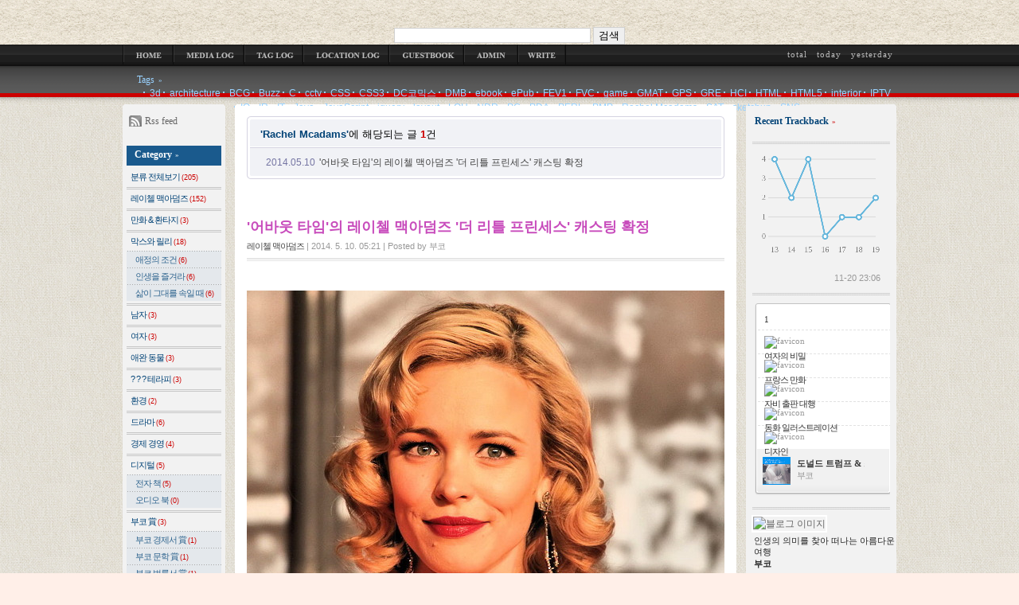

--- FILE ---
content_type: text/html;charset=UTF-8
request_url: https://booko.kr/tag/Rachel%20Mcadams
body_size: 57580
content:
<!DOCTYPE html PUBLIC "-//W3C//DTD XHTML 1.0 Transitional//EN" "http://www.w3.org/TR/xhtml1/DTD/xhtml1-transitional.dtd">
<html xmlns="http://www.w3.org/1999/xhtml">
                                                                                <head>
                <script type="text/javascript">if (!window.T) { window.T = {} }
window.T.config = {"TOP_SSL_URL":"https://www.tistory.com","PREVIEW":false,"ROLE":"guest","PREV_PAGE":"","NEXT_PAGE":"","BLOG":{"id":69749,"name":"booko","title":"도널드 트럼프 &amp; 스칼렛 요한슨","isDormancy":false,"nickName":"부코","status":"open","profileStatus":"normal"},"NEED_COMMENT_LOGIN":true,"COMMENT_LOGIN_CONFIRM_MESSAGE":"이 블로그는 로그인한 사용자에게만 댓글 작성을 허용했습니다. 지금 로그인하시겠습니까?","LOGIN_URL":"https://www.tistory.com/auth/login/?redirectUrl=https://booko.kr/tag/Rachel%2520Mcadams","DEFAULT_URL":"https://booko.kr","USER":{"name":null,"homepage":null,"id":0,"profileImage":null},"SUBSCRIPTION":{"status":"none","isConnected":false,"isPending":false,"isWait":false,"isProcessing":false,"isNone":true},"IS_LOGIN":false,"HAS_BLOG":false,"IS_SUPPORT":false,"IS_SCRAPABLE":false,"TOP_URL":"http://www.tistory.com","JOIN_URL":"https://www.tistory.com/member/join","PHASE":"prod","ROLE_GROUP":"visitor"};
window.T.entryInfo = null;
window.appInfo = {"domain":"tistory.com","topUrl":"https://www.tistory.com","loginUrl":"https://www.tistory.com/auth/login","logoutUrl":"https://www.tistory.com/auth/logout"};
window.initData = {};

window.TistoryBlog = {
    basePath: "",
    url: "https://booko.kr",
    tistoryUrl: "https://booko.tistory.com",
    manageUrl: "https://booko.tistory.com/manage",
    token: "yPMxZIym+hON39ysX/bgP+4ZpAQs0AficqE+t9BT9smRG7tXmzU8+JtP61WE04GV"
};
var servicePath = "";
var blogURL = "";</script>

                
                
                
                        <!-- BusinessLicenseInfo - START -->
        
            <link href="https://tistory1.daumcdn.net/tistory_admin/userblog/userblog-a2d6c4aede9bc1f1faddebaaf451decc76feb38f/static/plugin/BusinessLicenseInfo/style.css" rel="stylesheet" type="text/css"/>

            <script>function switchFold(entryId) {
    var businessLayer = document.getElementById("businessInfoLayer_" + entryId);

    if (businessLayer) {
        if (businessLayer.className.indexOf("unfold_license") > 0) {
            businessLayer.className = "business_license_layer";
        } else {
            businessLayer.className = "business_license_layer unfold_license";
        }
    }
}
</script>

        
        <!-- BusinessLicenseInfo - END -->
<!-- PreventCopyContents - START -->
<meta content="no" http-equiv="imagetoolbar"/>

<!-- PreventCopyContents - END -->

<!-- System - START -->

<!-- System - END -->

        <!-- TistoryProfileLayer - START -->
        <link href="https://tistory1.daumcdn.net/tistory_admin/userblog/userblog-a2d6c4aede9bc1f1faddebaaf451decc76feb38f/static/plugin/TistoryProfileLayer/style.css" rel="stylesheet" type="text/css"/>
<script type="text/javascript" src="https://tistory1.daumcdn.net/tistory_admin/userblog/userblog-a2d6c4aede9bc1f1faddebaaf451decc76feb38f/static/plugin/TistoryProfileLayer/script.js"></script>

        <!-- TistoryProfileLayer - END -->

                
                <meta http-equiv="X-UA-Compatible" content="IE=Edge">
<meta name="format-detection" content="telephone=no">
<script src="//t1.daumcdn.net/tistory_admin/lib/jquery/jquery-3.5.1.min.js" integrity="sha256-9/aliU8dGd2tb6OSsuzixeV4y/faTqgFtohetphbbj0=" crossorigin="anonymous"></script>
<script type="text/javascript" src="//t1.daumcdn.net/tiara/js/v1/tiara-1.2.0.min.js"></script><meta name="referrer" content="always"/>
<meta name="google-adsense-platform-account" content="ca-host-pub-9691043933427338"/>
<meta name="google-adsense-platform-domain" content="tistory.com"/>
<meta name="description" content="인생의 의미를 찾아 떠나는 아름다운 여행"/>

    <!-- BEGIN OPENGRAPH -->
    <meta property="og:type" content="website"/>
<meta property="og:url" content="https://booko.kr"/>
<meta property="og:site_name" content="도널드 트럼프 &amp; 스칼렛 요한슨"/>
<meta property="og:title" content="'Rachel Mcadams' 태그의 글 목록"/>
<meta property="og:description" content="인생의 의미를 찾아 떠나는 아름다운 여행"/>
<meta property="og:image" content="https://img1.daumcdn.net/thumb/R800x0/?scode=mtistory2&fname=https%3A%2F%2Ft1.daumcdn.net%2Fcfile%2Ftistory%2F2517243A53B2D7E30C"/>
<meta property="og:article:author" content="'부코'"/>
    <!-- END OPENGRAPH -->

    <!-- BEGIN TWITTERCARD -->
    <meta name="twitter:card" content="summary_large_image"/>
<meta name="twitter:site" content="@TISTORY"/>
<meta name="twitter:title" content="'Rachel Mcadams' 태그의 글 목록"/>
<meta name="twitter:description" content="인생의 의미를 찾아 떠나는 아름다운 여행"/>
<meta property="twitter:image" content="https://img1.daumcdn.net/thumb/R800x0/?scode=mtistory2&fname=https%3A%2F%2Ft1.daumcdn.net%2Fcfile%2Ftistory%2F2517243A53B2D7E30C"/>
    <!-- END TWITTERCARD -->
<script type="module" src="https://tistory1.daumcdn.net/tistory_admin/userblog/userblog-a2d6c4aede9bc1f1faddebaaf451decc76feb38f/static/pc/dist/index.js" defer=""></script>
<script type="text/javascript" src="https://tistory1.daumcdn.net/tistory_admin/userblog/userblog-a2d6c4aede9bc1f1faddebaaf451decc76feb38f/static/pc/dist/index-legacy.js" defer="" nomodule="true"></script>
<script type="text/javascript" src="https://tistory1.daumcdn.net/tistory_admin/userblog/userblog-a2d6c4aede9bc1f1faddebaaf451decc76feb38f/static/pc/dist/polyfills-legacy.js" defer="" nomodule="true"></script>
<link rel="stylesheet" type="text/css" href="https://t1.daumcdn.net/tistory_admin/www/style/font.css"/>
<link rel="stylesheet" type="text/css" href="https://tistory1.daumcdn.net/tistory_admin/userblog/userblog-a2d6c4aede9bc1f1faddebaaf451decc76feb38f/static/style/content.css"/>
<link rel="stylesheet" type="text/css" href="https://tistory1.daumcdn.net/tistory_admin/userblog/userblog-a2d6c4aede9bc1f1faddebaaf451decc76feb38f/static/pc/dist/index.css"/>
<script type="text/javascript">(function() {
    var tjQuery = jQuery.noConflict(true);
    window.tjQuery = tjQuery;
    window.orgjQuery = window.jQuery; window.jQuery = tjQuery;
    window.jQuery = window.orgjQuery; delete window.orgjQuery;
})()</script>
<script type="text/javascript" src="https://tistory1.daumcdn.net/tistory_admin/userblog/userblog-a2d6c4aede9bc1f1faddebaaf451decc76feb38f/static/script/base.js"></script>
<script type="text/javascript" src="//developers.kakao.com/sdk/js/kakao.min.js"></script>

                
<meta http-equiv="Content-Type" content="text/html; charset=utf-8" />
<link rel="alternate" type="application/rss+xml" title="도널드 트럼프 &amp; 스칼렛 요한슨" href="https://booko.tistory.com/rss" />
<link rel="stylesheet" media="screen" type="text/css" href="https://tistory1.daumcdn.net/tistory/69749/skin/style.css?_version_=1490771704" />
<link rel="stylesheet" media="print" type="text/css" href="https://tistory1.daumcdn.net/tistory/69749/skin/images/print.css?_version_=1490771704" />
<link rel="shortcut icon" href="https://booko.kr/favicon.ico" />
<script language="JavaScript" type="text/javascript">
//<![CDATA[
function setDate() {
var userLocalDate = document.getElementById("userLocalDate");
var dtNow = new Date();
var dtYear = dtNow.getFullYear();
var dtMonth = dtNow.getMonth() + 1;
if (parseInt(dtMonth) <10) dtMonth = "0" + dtMonth;
var dtDate = dtNow.getDate();
if (parseInt(dtDate) <10) dtDate = "0" + dtDate;
dtNow  =  dtYear + "." + dtMonth + "." + dtDate;
userLocalDate.innerHTML =  dtNow;
}

if (typeof window.addEventListener != 'undefined'){
	window.addEventListener("load", setDate, false);
} else if (typeof window.attachEvent != 'undefined') {
	window.attachEvent("onload", setDate);
}
//]]>
</script>
<title>도널드 트럼프 &amp; 스칼렛 요한슨 :: 'Rachel Mcadams' 태그의 글 목록</title>

<meta name="google-translate-customization" content="1d818d15be781fb8-94a6713f1e3749fd-gaf6c55313ef56daf-8"></meta>


                
                
                <style type="text/css">.another_category {
    border: 1px solid #E5E5E5;
    padding: 10px 10px 5px;
    margin: 10px 0;
    clear: both;
}

.another_category h4 {
    font-size: 12px !important;
    margin: 0 !important;
    border-bottom: 1px solid #E5E5E5 !important;
    padding: 2px 0 6px !important;
}

.another_category h4 a {
    font-weight: bold !important;
}

.another_category table {
    table-layout: fixed;
    border-collapse: collapse;
    width: 100% !important;
    margin-top: 10px !important;
}

* html .another_category table {
    width: auto !important;
}

*:first-child + html .another_category table {
    width: auto !important;
}

.another_category th, .another_category td {
    padding: 0 0 4px !important;
}

.another_category th {
    text-align: left;
    font-size: 12px !important;
    font-weight: normal;
    word-break: break-all;
    overflow: hidden;
    line-height: 1.5;
}

.another_category td {
    text-align: right;
    width: 80px;
    font-size: 11px;
}

.another_category th a {
    font-weight: normal;
    text-decoration: none;
    border: none !important;
}

.another_category th a.current {
    font-weight: bold;
    text-decoration: none !important;
    border-bottom: 1px solid !important;
}

.another_category th span {
    font-weight: normal;
    text-decoration: none;
    font: 10px Tahoma, Sans-serif;
    border: none !important;
}

.another_category_color_gray, .another_category_color_gray h4 {
    border-color: #E5E5E5 !important;
}

.another_category_color_gray * {
    color: #909090 !important;
}

.another_category_color_gray th a.current {
    border-color: #909090 !important;
}

.another_category_color_gray h4, .another_category_color_gray h4 a {
    color: #737373 !important;
}

.another_category_color_red, .another_category_color_red h4 {
    border-color: #F6D4D3 !important;
}

.another_category_color_red * {
    color: #E86869 !important;
}

.another_category_color_red th a.current {
    border-color: #E86869 !important;
}

.another_category_color_red h4, .another_category_color_red h4 a {
    color: #ED0908 !important;
}

.another_category_color_green, .another_category_color_green h4 {
    border-color: #CCE7C8 !important;
}

.another_category_color_green * {
    color: #64C05B !important;
}

.another_category_color_green th a.current {
    border-color: #64C05B !important;
}

.another_category_color_green h4, .another_category_color_green h4 a {
    color: #3EA731 !important;
}

.another_category_color_blue, .another_category_color_blue h4 {
    border-color: #C8DAF2 !important;
}

.another_category_color_blue * {
    color: #477FD6 !important;
}

.another_category_color_blue th a.current {
    border-color: #477FD6 !important;
}

.another_category_color_blue h4, .another_category_color_blue h4 a {
    color: #1960CA !important;
}

.another_category_color_violet, .another_category_color_violet h4 {
    border-color: #E1CEEC !important;
}

.another_category_color_violet * {
    color: #9D64C5 !important;
}

.another_category_color_violet th a.current {
    border-color: #9D64C5 !important;
}

.another_category_color_violet h4, .another_category_color_violet h4 a {
    color: #7E2CB5 !important;
}
</style>

                
                <link rel="stylesheet" type="text/css" href="https://tistory1.daumcdn.net/tistory_admin/userblog/userblog-a2d6c4aede9bc1f1faddebaaf451decc76feb38f/static/style/revenue.css"/>
<link rel="canonical" href="https://booko.kr"/>

<!-- BEGIN STRUCTURED_DATA -->
<script type="application/ld+json">
    {"@context":"http://schema.org","@type":"WebSite","url":"/","potentialAction":{"@type":"SearchAction","target":"/search/{search_term_string}","query-input":"required name=search_term_string"}}
</script>
<!-- END STRUCTURED_DATA -->
<link rel="stylesheet" type="text/css" href="https://tistory1.daumcdn.net/tistory_admin/userblog/userblog-a2d6c4aede9bc1f1faddebaaf451decc76feb38f/static/style/dialog.css"/>
<link rel="stylesheet" type="text/css" href="//t1.daumcdn.net/tistory_admin/www/style/top/font.css"/>
<link rel="stylesheet" type="text/css" href="https://tistory1.daumcdn.net/tistory_admin/userblog/userblog-a2d6c4aede9bc1f1faddebaaf451decc76feb38f/static/style/postBtn.css"/>
<link rel="stylesheet" type="text/css" href="https://tistory1.daumcdn.net/tistory_admin/userblog/userblog-a2d6c4aede9bc1f1faddebaaf451decc76feb38f/static/style/tistory.css"/>
<script type="text/javascript" src="https://tistory1.daumcdn.net/tistory_admin/userblog/userblog-a2d6c4aede9bc1f1faddebaaf451decc76feb38f/static/script/common.js"></script>

                
                </head>


                                                <body>
                
                
                

	<!-- header -->
	<div id="header">

<center>
<script async src="//pagead2.googlesyndication.com/pagead/js/adsbygoogle.js"></script>
<!-- 콘텐츠(970x250Billboard)20141006 -->
<ins class="adsbygoogle"
     style="display:inline-block;width:970px;height:250px"
     data-ad-client="ca-pub-2191483202263706"
     data-ad-slot="8249302078"></ins>
<script>
(adsbygoogle = window.adsbygoogle || []).push({});
</script>
</center>

<br>

<center>
<form action="http://www.google.co.kr" id="cse-search-box" target="_blank">
  <div>
    <input type="hidden" name="cx" value="partner-pub-2191483202263706:1496276873" />
    <input type="hidden" name="ie" value="UTF-8" />
    <input type="text" name="q" size="29" />
    <input type="submit" name="sa" value="&#xac80;&#xc0c9;" />
  </div>
</form>

<script type="text/javascript" src="http://www.google.co.kr/coop/cse/brand?form=cse-search-box&amp;lang=ko"></script>
</center>


		
		<div id="bgMenu">
			<!-- floatWrapper_02 -->
			<div class="floatWrapper">
				<!-- 메뉴 -->
				<div id="blogMenu">
					<ul>
						<!-- 블로그 사용 환경 (설치형/티스토리)에 맞게 아래 주석으로 처리된 메뉴를 활성화 시키시기 바랍니다. -->
						<li class="tab_home"><a href="https://booko.kr/" title="HOME">HOME</a></li>
						<li class="tab_media"><a href="https://booko.kr/media" title="MEDIA LOG">MEDIA LOG</a></li>
						<li class="tab_taglog"><a href="https://booko.tistory.com/tag" title="TAG LOG">TAG LOG</a></li>
						<li class="tab_localog"><a href="https://booko.tistory.com/location" title="LOCATION LOG">LOCATION LOG</a></li>
						<!-- <li class="tab_key"><a href="" title="KeyLog">KEY LOG</a></li> -->
						<li class="tab_guestbook"><a href="https://booko.tistory.com/guestbook" title="GUESTBOOK">GUESTBOOK</a></li>
						<li class="tab_admin"><a href="https://booko.tistory.com/manage" title="ADMIN">ADMIN</a></li>
						<li class="tab_write"><a href="https://booko.tistory.com/manage/entry/post" title="WRITE">WRITE</a></li>
					</ul>
				</div>
				<!-- COUNTER -->
				<div id="counter">
					<ul>
						<li class="total"><span>total</span> </li>
						<li class="today"><span>today</span> </li>
						<li class="yesterday"><span>yesterday</span> </li>
					</ul>
				</div>
			</div><!-- floatWrapper_02 close -->
		</div><!-- bgMenu close -->

		<div id="bgTag">
			<!-- floatWrapper_03 -->
			<div class="floatWrapper">
				<!-- TAG -->
				<div id="tagbox">
					<h3>Tags<span>&#187;</span></h3>
					<ul>
						
							<li><a href="/tag/3d" class="cloud4"> 3d</a></li>
						
							<li><a href="/tag/architecture" class="cloud5"> architecture</a></li>
						
							<li><a href="/tag/BCG" class="cloud5"> BCG</a></li>
						
							<li><a href="/tag/Buzz" class="cloud5"> Buzz</a></li>
						
							<li><a href="/tag/C" class="cloud4"> C</a></li>
						
							<li><a href="/tag/cctv" class="cloud5"> cctv</a></li>
						
							<li><a href="/tag/CSS" class="cloud4"> CSS</a></li>
						
							<li><a href="/tag/CSS3" class="cloud5"> CSS3</a></li>
						
							<li><a href="/tag/DC%EC%BD%94%EB%AF%B9%EC%8A%A4" class="cloud5"> DC코믹스</a></li>
						
							<li><a href="/tag/DMB" class="cloud5"> DMB</a></li>
						
							<li><a href="/tag/ebook" class="cloud5"> ebook</a></li>
						
							<li><a href="/tag/ePub" class="cloud5"> ePub</a></li>
						
							<li><a href="/tag/FEV1" class="cloud5"> FEV1</a></li>
						
							<li><a href="/tag/FVC" class="cloud5"> FVC</a></li>
						
							<li><a href="/tag/game" class="cloud5"> game</a></li>
						
							<li><a href="/tag/GMAT" class="cloud5"> GMAT</a></li>
						
							<li><a href="/tag/GPS" class="cloud5"> GPS</a></li>
						
							<li><a href="/tag/GRE" class="cloud5"> GRE</a></li>
						
							<li><a href="/tag/HCI" class="cloud5"> HCI</a></li>
						
							<li><a href="/tag/HTML" class="cloud4"> HTML</a></li>
						
							<li><a href="/tag/HTML5" class="cloud5"> HTML5</a></li>
						
							<li><a href="/tag/interior" class="cloud5"> interior</a></li>
						
							<li><a href="/tag/IPTV" class="cloud5"> IPTV</a></li>
						
							<li><a href="/tag/IQ" class="cloud5"> IQ</a></li>
						
							<li><a href="/tag/IR" class="cloud5"> IR</a></li>
						
							<li><a href="/tag/IT" class="cloud5"> IT</a></li>
						
							<li><a href="/tag/Java" class="cloud5"> Java</a></li>
						
							<li><a href="/tag/JavaScript" class="cloud4"> JavaScript</a></li>
						
							<li><a href="/tag/jquery" class="cloud4"> jquery</a></li>
						
							<li><a href="/tag/layout" class="cloud5"> layout</a></li>
						
							<li><a href="/tag/LOH" class="cloud5"> LOH</a></li>
						
							<li><a href="/tag/NDR" class="cloud5"> NDR</a></li>
						
							<li><a href="/tag/PC" class="cloud5"> PC</a></li>
						
							<li><a href="/tag/PDA" class="cloud5"> PDA</a></li>
						
							<li><a href="/tag/PERL" class="cloud5"> PERL</a></li>
						
							<li><a href="/tag/PMP" class="cloud5"> PMP</a></li>
						
							<li><a href="/tag/Rachel%20Mcadams" class="cloud5"> Rachel Mcadams</a></li>
						
							<li><a href="/tag/SAT" class="cloud5"> SAT</a></li>
						
							<li><a href="/tag/sketchup" class="cloud5"> sketchup</a></li>
						
							<li><a href="/tag/SNS" class="cloud4"> SNS</a></li>
						
					</ul>
					<a href="https://booko.tistory.com/tag" class="button" title="more tags">more tags &#187;</a>
				</div>

				<!-- 사용자컴퓨터시간 -->
				<div class="userDate"><span id="userLocalDate"></span></div>
			</div><!-- floatWrapper_03 close -->
		</div><!-- bgTag close -->
	</div><!-- header close -->
	<div id="btmHead">&nbsp;</div>

	<hr />
	<div id="mainTop"><div class="inner">&nbsp;</div></div>
	<div id="container">
		<div id="containerR" class="floatWrapper">
			<!-- 왼쪽사이드바 -->
			<div id="sidebarL">
				
						<!-- RSS 링크 -->
						<div id="btnRSS">
							<a href="https://booko.tistory.com/rss" onclick="window.open(this.href); return false" title="Rss feed">Rss feed</a>
						</div>
					

<div id="google_translate_element"></div><script type="text/javascript">
function googleTranslateElementInit() {
  new google.translate.TranslateElement({pageLanguage: 'ko', layout: google.translate.TranslateElement.InlineLayout.SIMPLE}, 'google_translate_element');
}
</script><script type="text/javascript" src="//translate.google.com/translate_a/element.js?cb=googleTranslateElementInit"></script>

						<!-- 카테고리 모듈 -->
						<div id="category">
							<h3>Category<span>&#187;</span></h3>
							<ul class="tt_category"><li class=""><a href="/category" class="link_tit"> 분류 전체보기 <span class="c_cnt">(205)</span> </a>
  <ul class="category_list"><li class=""><a href="/category/%EB%A0%88%EC%9D%B4%EC%B2%BC%20%EB%A7%A5%EC%95%84%EB%8D%A4%EC%A6%88" class="link_item"> 레이첼 맥아덤즈 <span class="c_cnt">(152)</span> </a></li>
<li class=""><a href="/category/%EB%A7%8C%ED%99%94%20%26%20%ED%99%98%ED%83%80%EC%A7%80" class="link_item"> 만화 &amp; 환타지 <span class="c_cnt">(3)</span> </a></li>
<li class=""><a href="/category/%EB%A7%89%EC%8A%A4%EC%99%80%20%EB%A6%B4%EB%A6%AC" class="link_item"> 막스와 릴리 <span class="c_cnt">(18)</span> </a>
  <ul class="sub_category_list"><li class=""><a href="/category/%EB%A7%89%EC%8A%A4%EC%99%80%20%EB%A6%B4%EB%A6%AC/%EC%95%A0%EC%A0%95%EC%9D%98%20%EC%A1%B0%EA%B1%B4" class="link_sub_item"> 애정의 조건 <span class="c_cnt">(6)</span> </a></li>
<li class=""><a href="/category/%EB%A7%89%EC%8A%A4%EC%99%80%20%EB%A6%B4%EB%A6%AC/%EC%9D%B8%EC%83%9D%EC%9D%84%20%EC%A6%90%EA%B2%A8%EB%9D%BC" class="link_sub_item"> 인생을 즐겨라 <span class="c_cnt">(6)</span> </a></li>
<li class=""><a href="/category/%EB%A7%89%EC%8A%A4%EC%99%80%20%EB%A6%B4%EB%A6%AC/%EC%82%B6%EC%9D%B4%20%EA%B7%B8%EB%8C%80%EB%A5%BC%20%EC%86%8D%EC%9D%BC%20%EB%95%8C" class="link_sub_item"> 삶이 그대를 속일 때 <span class="c_cnt">(6)</span> </a></li>
</ul>
</li>
<li class=""><a href="/category/%EB%82%A8%EC%9E%90" class="link_item"> 남자 <span class="c_cnt">(3)</span> </a></li>
<li class=""><a href="/category/%EC%97%AC%EC%9E%90" class="link_item"> 여자 <span class="c_cnt">(3)</span> </a></li>
<li class=""><a href="/category/%EC%95%A0%EC%99%84%20%EB%8F%99%EB%AC%BC" class="link_item"> 애완 동물 <span class="c_cnt">(3)</span> </a></li>
<li class=""><a href="/category/%3F%20%3F%20%3F%20%ED%85%8C%EB%9D%BC%ED%94%BC" class="link_item"> ? ? ? 테라피 <span class="c_cnt">(3)</span> </a></li>
<li class=""><a href="/category/%ED%99%98%EA%B2%BD" class="link_item"> 환경 <span class="c_cnt">(2)</span> </a></li>
<li class=""><a href="/category/%EB%93%9C%EB%9D%BC%EB%A7%88" class="link_item"> 드라마 <span class="c_cnt">(6)</span> </a></li>
<li class=""><a href="/category/%EA%B2%BD%EC%A0%9C%20%EA%B2%BD%EC%98%81" class="link_item"> 경제 경영 <span class="c_cnt">(4)</span> </a></li>
<li class=""><a href="/category/%EB%94%94%EC%A7%80%ED%84%B8" class="link_item"> 디지털 <span class="c_cnt">(5)</span> </a>
  <ul class="sub_category_list"><li class=""><a href="/category/%EB%94%94%EC%A7%80%ED%84%B8/%EC%A0%84%EC%9E%90%20%EC%B1%85" class="link_sub_item"> 전자 책 <span class="c_cnt">(5)</span> </a></li>
<li class=""><a href="/category/%EB%94%94%EC%A7%80%ED%84%B8/%EC%98%A4%EB%94%94%EC%98%A4%20%EB%B6%81" class="link_sub_item"> 오디오 북 <span class="c_cnt">(0)</span> </a></li>
</ul>
</li>
<li class=""><a href="/category/%EB%B6%80%EC%BD%94%20%E8%B3%9E" class="link_item"> 부코 賞 <span class="c_cnt">(3)</span> </a>
  <ul class="sub_category_list"><li class=""><a href="/category/%EB%B6%80%EC%BD%94%20%E8%B3%9E/%EB%B6%80%EC%BD%94%20%EA%B2%BD%EC%A0%9C%EC%84%9C%20%E8%B3%9E" class="link_sub_item"> 부코 경제서 賞 <span class="c_cnt">(1)</span> </a></li>
<li class=""><a href="/category/%EB%B6%80%EC%BD%94%20%E8%B3%9E/%EB%B6%80%EC%BD%94%20%EB%AC%B8%ED%95%99%20%E8%B3%9E" class="link_sub_item"> 부코 문학 賞 <span class="c_cnt">(1)</span> </a></li>
<li class=""><a href="/category/%EB%B6%80%EC%BD%94%20%E8%B3%9E/%EB%B6%80%EC%BD%94%20%EB%B2%95%EB%A5%A0%EC%84%9C%20%E8%B3%9E" class="link_sub_item"> 부코 법률서 賞 <span class="c_cnt">(1)</span> </a></li>
</ul>
</li>
</ul>
</li>
</ul>

						</div>
					
					<!-- 링크 모듈 -->
						<div id="link" class="sbarList">
							<h3>My Link<span>&#187;</span></h3>
							<ul>
								
									<li><a href="http://bookobookbot.blogspot.com" onclick="window.open(this.href); return false"> 처녀의 여행.</a></li>
								
									<li><a href="http://book.naver.com/bookdb/book_detail.nhn?bid=135080" onclick="window.open(this.href); return false"> 백악관의 방.</a></li>
								
									<li><a href="http://www.yes24.com/SearchCorner/Search?domain=BOOK&query=%BD%C7%BF%EB+%BF%AC%BE%D6+%C0%FC%BC%AD&sc" onclick="window.open(this.href); return false"> 실용연애전서:여자.</a></li>
								
									<li><a href="http://www.yes24.com/24/goods/369036?scode=032&OzSrank=1" onclick="window.open(this.href); return false"> 마음 치유.</a></li>
								
									<li><a href="http://www.yes24.com/24/goods/357512?scode=032&OzSrank=1" onclick="window.open(this.href); return false"> 바람남녀실전노하우.</a></li>
								
							</ul>
						</div>
					
					<!-- 공지사항 모듈 -->
						
							<div id="notice" class="sbarList">
								<h3>Notice<span>&#187;</span></h3>
								<ul>
									
								</ul>
							</div>
						
					
					<!-- 최근 댓글 모듈 -->
						<div id="recentComment" class="sbarList">
							<h3>Recent Comment<span>&#187;</span></h3>
							<ul>
								
							</ul>


						</div>
					
					<!-- 최근 포스트 모듈 -->
						<div id="recentPost" class="sbarList">
							<h3>Recent Post<span>&#187;</span></h3>
							<ul>
								
							</ul>
						</div>
					
					<!-- 최근 보관함 모듈 -->
						<div id="archive" class="sbarList">
							<h3>Archive<span>&#187;</span></h3>
							<ul>
								
							</ul>
						</div>
					
			</div><!-- sidebarL close -->
			<hr />

			<div id="sidebarR">
				
					<!-- 최근 트랙백 모듈 -->
						<div id="recentTrackback" class="sbarList">
							
<script type="text/javascript"><!--
google_ad_client = "ca-pub-2191483202263706";
/* 콘텐츠(160x600)20140612 */
google_ad_slot = "4637665674";
google_ad_width = 160;
google_ad_height = 600;
//-->
</script>
<script type="text/javascript"
src="//pagead2.googlesyndication.com/pagead/show_ads.js">
</script>

							<h3>Recent Trackback<span>&#187;</span></h3>
							<ul>
								
							</ul>
							
<script async src="//pagead2.googlesyndication.com/pagead/js/adsbygoogle.js"></script>
<!-- 링크단위(120x90)20140412 -->
<ins class="adsbygoogle"
     style="display:inline-block;width:120px;height:90px"
     data-ad-client="ca-pub-2191483202263706"
     data-ad-slot="6168005276"></ins>
<script>
(adsbygoogle = window.adsbygoogle || []).push({});
</script>

						</div>

					<div class="module module_plugin"><script type="text/javascript">window.chartData=[{"timestamp":"2025-11-14T00:00:00+09:00","count":4},{"timestamp":"2025-11-15T00:00:00+09:00","count":2},{"timestamp":"2025-11-16T00:00:00+09:00","count":4},{"timestamp":"2025-11-17T00:00:00+09:00","count":0},{"timestamp":"2025-11-18T00:00:00+09:00","count":1},{"timestamp":"2025-11-19T00:00:00+09:00","count":1},{"timestamp":"2025-11-20T00:00:00+09:00","count":2}];</script>
<script src="https://t1.daumcdn.net/tistory_admin/lib/chartjs/4.4.1/chart.umd.min.js"></script>
<script src="https://t1.daumcdn.net/tistory_admin/lib/chartjs/4.4.1/chart.js"></script>
<div id="chartdiv"><canvas id="chartctx"></canvas></div>
<div id="chart-time" style="font-size:11px;text-align:right;color:#999;margin-right:12px;">11-20 23:06</div></div>
<div class="module module_plugin"><div id="tistorySidebarProfileLayer">
  <div class="wrapTop"></div>
  <div id="profileSidebarWrapMiddle" class="wrapMiddle">
    <ul class="itemWrap"><li class="item first">
  <div class="innerItem" onmouseout="TistoryProfile.itemHover(this, 'out'); return false;" onmouseover="TistoryProfile.itemHover(this, 'over'); return false;"><a href="부코출판디자인(주)" target="_blank" id="pf1763647943270_1">1</a></div>
</li>
<li class="item">
  <div class="innerItem" onmouseout="TistoryProfile.itemHover(this, 'out'); return false;" onmouseover="TistoryProfile.itemHover(this, 'over'); return false;"><img alt="favicon" src="http://bookobookbot.blogspot.com/favicon.ico" class="favicon" width="14" height="14"><a href="http://bookobookbot.blogspot.com" target="_blank" id="pf1763647943270_2">여자의 비밀</a></div>
</li>
<li class="item">
  <div class="innerItem" onmouseout="TistoryProfile.itemHover(this, 'out'); return false;" onmouseover="TistoryProfile.itemHover(this, 'over'); return false;"><img alt="favicon" src="https://twitter.com/favicon.ico" class="favicon" width="14" height="14"><a href="http://twitter.com/www_booko_kr" target="_blank" id="pf1763647943270_3">프랑스 만화</a></div>
</li>
<li class="item">
  <div class="innerItem" onmouseout="TistoryProfile.itemHover(this, 'out'); return false;" onmouseover="TistoryProfile.itemHover(this, 'over'); return false;"><img alt="favicon" src="https://blog.naver.com/favicon.ico" class="favicon" width="14" height="14"><a href="http://blog.naver.com/philclinton" target="_blank" id="pf1763647943270_4">자비 출판 대행</a></div>
</li>
<li class="item">
  <div class="innerItem" onmouseout="TistoryProfile.itemHover(this, 'out'); return false;" onmouseover="TistoryProfile.itemHover(this, 'over'); return false;"><img alt="favicon" src="http://bookobookbot.wordpress.com/favicon.ico" class="favicon" width="14" height="14"><a href="http://bookobookbot.wordpress.com" target="_blank" id="pf1763647943270_5">동화 일러스트레이션</a></div>
</li>
<li class="item">
  <div class="innerItem" onmouseout="TistoryProfile.itemHover(this, 'out'); return false;" onmouseover="TistoryProfile.itemHover(this, 'over'); return false;"><img alt="favicon" src="http://www.booko.kr/favicon.ico" class="favicon" width="14" height="14"><a href="http://www.booko.kr" target="_blank" id="pf1763647943270_6">디자인</a></div>
</li>
</ul>
  </div>
  <div class="wrapBottomM">
    <div class="profileImageWrap"><img alt="" src="https://booko.kr/plugin/TistoryProfileLayer_getBlogLogo" width="35" height="35"/></div>
    <div class="profileInfoWrap">
      <div class="profileTitle"><span><a href="https://booko.kr" target="_blank" class="title">도널드 트럼프 & 스칼렛 요한슨</a></span></div>
      <div class="profileNickname">부코</div>
    </div>
  </div>
</div>
</div>

						<!-- 블로그 이미지 모듈 -->
						<div id="blogImage"><img src="https://t1.daumcdn.net/cfile/tistory/2517243A53B2D7E30C" alt="블로그 이미지" /></div>
						<!-- 블로그 설명 모듈 -->
						<div id="blogDesc">인생의 의미를 찾아 떠나는 아름다운 여행 <span id="blogerID">부코</span></div>
					
			</div><!-- sidebarR close -->

			<hr />

			<div id="content">
				
					<div class="boxTop"><div class="inner">&nbsp;</div></div>
					<div class="boxBody">
						<div id="searchList" class="nonEntry">
							<h3><span>'Rachel Mcadams'</span>에 해당되는 글 <b>1</b>건</h3>
							<ol>
								
									<li>
										<span class="date">2014.05.10</span>
										<a href="/entry/%EC%96%B4%EB%B0%94%EC%9B%83-%ED%83%80%EC%9E%84%EC%9D%98-%EB%A0%88%EC%9D%B4%EC%B2%BC-%EB%A7%A5%EC%95%84%EB%8D%A4%EC%A6%88-%EB%8D%94-%EB%A6%AC%ED%8B%80-%ED%94%84%EB%A6%B0%EC%84%B8%EC%8A%A4-%EC%BA%90%EC%8A%A4%ED%8C%85-%ED%99%95%EC%A0%95">'어바웃 타임'의 레이첼 맥아덤즈 '더 리틀 프린세스' 캐스팅 확정</a>
										<span class="cnt"></span>
									</li>
								
							</ol>
						</div><!-- searchList close -->
					</div><!-- boxBody close -->
					<div class="boxBottom"><div class="inner">&nbsp;</div></div>
				

				

				

				

				

				

				

				                
                    
				<!-- 포스트의 본문이 시작되는 곳입니다. -->
					<div class="entry">
						<div class="titleWrap">
							<h2><a href="/entry/%EC%96%B4%EB%B0%94%EC%9B%83-%ED%83%80%EC%9E%84%EC%9D%98-%EB%A0%88%EC%9D%B4%EC%B2%BC-%EB%A7%A5%EC%95%84%EB%8D%A4%EC%A6%88-%EB%8D%94-%EB%A6%AC%ED%8B%80-%ED%94%84%EB%A6%B0%EC%84%B8%EC%8A%A4-%EC%BA%90%EC%8A%A4%ED%8C%85-%ED%99%95%EC%A0%95">'어바웃 타임'의 레이첼 맥아덤즈 '더 리틀 프린세스' 캐스팅 확정</a></h2>
							<span class="category"><a href="/category/%EB%A0%88%EC%9D%B4%EC%B2%BC%20%EB%A7%A5%EC%95%84%EB%8D%A4%EC%A6%88">레이첼 맥아덤즈</a></span> |
							<span class="date">2014. 5. 10. 05:21</span> |
							<span class="author"><span class="text">Posted by </span>부코</span>
						</div><!-- titleWrap close -->
						

						<div class="article">



<br>

							
            <!-- System - START -->

<!-- System - END -->

            <div class="tt_article_useless_p_margin contents_style"><P style="TEXT-TRANSFORM: none; TEXT-INDENT: 0px; MARGIN: 0px; LETTER-SPACING: normal; FONT: medium/1.5 Gulim; WHITE-SPACE: normal; COLOR: rgb(0,0,0); WORD-SPACING: 0px; -webkit-text-stroke-width: 0px"><span class="imageblock" style="display: inline-block; width: 600px;  height: auto; max-width: 100%;"><img src="https://t1.daumcdn.net/cfile/tistory/21703E4F536D415526" style="max-width: 100%; height: auto;" srcset="https://img1.daumcdn.net/thumb/R1280x0/?scode=mtistory2&fname=https%3A%2F%2Ft1.daumcdn.net%2Fcfile%2Ftistory%2F21703E4F536D415526" width="600" height="479" filename="Rachel_McAdams_3.jpg" filemime="image/jpeg"/></span></P>
<P style="TEXT-TRANSFORM: none; TEXT-INDENT: 0px; MARGIN: 0px; LETTER-SPACING: normal; FONT: medium/1.5 Gulim; WHITE-SPACE: normal; COLOR: rgb(0,0,0); WORD-SPACING: 0px; -webkit-text-stroke-width: 0px"></P>
<P style="TEXT-TRANSFORM: none; TEXT-INDENT: 0px; MARGIN: 0px; LETTER-SPACING: normal; FONT: medium/1.5 Gulim; WHITE-SPACE: normal; COLOR: rgb(0,0,0); WORD-SPACING: 0px; -webkit-text-stroke-width: 0px"></P>
<P style="TEXT-TRANSFORM: none; TEXT-INDENT: 0px; MARGIN: 0px; LETTER-SPACING: normal; FONT: medium/1.5 Gulim; WHITE-SPACE: normal; COLOR: rgb(0,0,0); WORD-SPACING: 0px; -webkit-text-stroke-width: 0px"><SPAN style="FONT-FAMILY: Dotum,돋움; FONT-SIZE: 9pt">캐나다에서 태어난 배우로, 북미대륙 뿐만 아니라, 호주, 유럽 등 전세계를 무대로 활약하고 있다.&nbsp;</SPAN></P>
<P style="TEXT-TRANSFORM: none; TEXT-INDENT: 0px; MARGIN: 0px; LETTER-SPACING: normal; FONT: medium/1.5 Gulim; WHITE-SPACE: normal; COLOR: rgb(0,0,0); WORD-SPACING: 0px; -webkit-text-stroke-width: 0px"><br /></P>
<P style="TEXT-TRANSFORM: none; TEXT-INDENT: 0px; MARGIN: 0px; LETTER-SPACING: normal; FONT: medium/1.5 Gulim; WHITE-SPACE: normal; COLOR: rgb(0,0,0); WORD-SPACING: 0px; -webkit-text-stroke-width: 0px"><SPAN style="FONT-FAMILY: Dotum,돋움; FONT-SIZE: 9pt">우리나라에는 2004년 [노트북]이라는 영화를 통해 널리 알려지기 시작하여, 2009년 [시간 여행자의 아내], 2011년 [미드나잇 인 파리]로 확고한 입지를 굳혔고, 비교적 최근이라 할 수 있는 2013년 말 [어바웃 타임]이라는 영화로 다시금 한국내 팬을 크게 확대한 것으로 알려져있다.</SPAN></P>
<P style="TEXT-TRANSFORM: none; MARGIN-TOP: 0px; TEXT-INDENT: 0px; LETTER-SPACING: normal; FONT: medium/1.5 Gulim; WHITE-SPACE: normal; MARGIN-BOTTOM: 0px; COLOR: rgb(0,0,0); MARGIN-RIGHT: 0px; WORD-SPACING: 0px; -webkit-text-stroke-width: 0px">&nbsp;</P>
<P style="TEXT-TRANSFORM: none; TEXT-INDENT: 0px; MARGIN: 0px; LETTER-SPACING: normal; FONT: medium/1.5 Gulim; WHITE-SPACE: normal; COLOR: rgb(0,0,0); WORD-SPACING: 0px; -webkit-text-stroke-width: 0px"><SPAN style="FONT-FAMILY: Dotum,돋움; FONT-SIZE: 9pt">국내 언론이 붙여준 '로맨스 무비의 여왕'이라는 별칭에서 알 수 있듯이, 그간 출연한 영화들이 대부분이 로맨스 장르이며, 그 <SPAN style="COLOR: #000000">중에서도 특히나 시간여행 및 기억상실 등의 소재와 자주 엮인다.</SPAN></SPAN></P>
<P style="TEXT-TRANSFORM: none; TEXT-INDENT: 0px; MARGIN: 0px; LETTER-SPACING: normal; FONT: medium/1.5 Gulim; WHITE-SPACE: normal; COLOR: rgb(0,0,0); WORD-SPACING: 0px; -webkit-text-stroke-width: 0px"><br /></P>
<P style="TEXT-TRANSFORM: none; TEXT-INDENT: 0px; MARGIN: 0px; LETTER-SPACING: normal; FONT: medium/1.5 Gulim; WHITE-SPACE: normal; COLOR: rgb(0,0,0); WORD-SPACING: 0px; -webkit-text-stroke-width: 0px"><SPAN style="FONT-FAMILY: Dotum,돋움; COLOR: #000000; FONT-SIZE: 9pt">아마도, 시간여행과 기억상실이 근래 10여년간의 구미권 영상문화에서, 관객을 불러모으는 효과가 높아서였을 것이다.</SPAN></P>
<P style="LINE-HEIGHT: 1.5">&nbsp;</P>
<P style="LINE-HEIGHT: 1.5"><SPAN style="TEXT-TRANSFORM: none; TEXT-INDENT: 0px; LETTER-SPACING: normal; DISPLAY: inline !important; FONT: 9pt/18px Dotum,돋움; WHITE-SPACE: normal; FLOAT: none; COLOR: #000000; WORD-SPACING: 0px; -webkit-text-stroke-width: 0px">2014년에 [에브리씽 윌 비 파인](독일 제작)이라는 멜로물이 한편 더 개봉되긴 하지만, 그녀는 멜로물에 머무르지 않고, 점차 영역을 넓혀가고 있는 중이라, 역시 같은 해인 2014년 [모스트 원티드 맨](영국 제작)이라는 스릴러가 개봉 예정이며, 2015년에는 [패신져](미국 제작)라는 SF영화와 [더 리틀 프린세스](프랑스 제작)라는 애니메이션에 주연으로 캐스팅되어 있다.</SPAN></P>
<P style="LINE-HEIGHT: 1.5">&nbsp;</P>
<P style="LINE-HEIGHT: 1.5"><SPAN style="FONT-FAMILY: Dotum,돋움; COLOR: #000000; FONT-SIZE: 9pt">[더 리를 프린세스](프랑스 제작)의 경우, </SPAN><A class=tx-link href="http://book.naver.com/bookdb/book_detail.nhn?bid=164651" target=_blank><SPAN style="FONT-FAMILY: Dotum,돋움; COLOR: #000000; FONT-SIZE: 9pt">"릴리에게 좋아하는 사람이 생겼어요"</SPAN></A><SPAN style="FONT-FAMILY: Dotum,돋움; COLOR: #000000; FONT-SIZE: 9pt"> 라는 </SPAN><A class=tx-link href="http://book.naver.com/bookdb/book_detail.nhn?bid=167364" target=_blank><SPAN style="FONT-FAMILY: Dotum,돋움; COLOR: #000000; FONT-SIZE: 9pt">프랑스 만화</SPAN></A><SPAN style="FONT-FAMILY: Dotum,돋움; COLOR: #000000; FONT-SIZE: 9pt"> 와 유사하다고 한다.</SPAN></P>
<P style="LINE-HEIGHT: 1.5">&nbsp;</P>
<P style="LINE-HEIGHT: 1.5"><SPAN style="FONT-FAMILY: Dotum,돋움; FONT-SIZE: 9pt">Rachel McAdams 레이첼 맥아덤즈는 아직 한국에 방문한 적이 없는</SPAN><SPAN style="FONT-FAMILY: Dotum,돋움; FONT-SIZE: 9pt"> 배우인데, 전세계 영화시장에서 한국이 차지하는 영향력으로 볼때, 조만간 방한이 기대된다.&nbsp;</SPAN></P>
<P>&nbsp;</P>
<P>&nbsp;</P>
<P>
<DIV><IFRAME onresizestart="return false" height=250 border=0 src="https://t1.daumcdn.net/tistory_admin/static/plugin/endGift.html?entryId=0&amp;setNo=433" frameBorder=0 width="100%" allowTransparency scrolling=no ;=""></IFRAME></DIV>
<P>&nbsp;</P>
<P>&nbsp;</P>
<P>&nbsp;</P>
<P>
<TABLE style="BORDER-BOTTOM: #e0e0e0 1px solid; BORDER-LEFT: #e0e0e0 1px solid; WIDTH: 408px; BACKGROUND: #fff; BORDER-TOP: #e0e0e0 1px solid; BORDER-RIGHT: #e0e0e0 1px solid" class=tt-plugin-interpark border=0 cellSpacing=0>
<TBODY>
<TR>
<TD style="PADDING-BOTTOM: 9px; PADDING-LEFT: 9px; PADDING-RIGHT: 9px; PADDING-TOP: 9px">
<DIV style="WIDTH: 320px; FLOAT: left; HEIGHT: 24px; VERTICAL-ALIGN: middle; OVERFLOW: hidden"><A style="LINE-HEIGHT: 24px; PADDING-LEFT: 30px; LETTER-SPACING: -1px; BACKGROUND: url(http://i1.daumcdn.net/cfs.tistory/static/images/icon_ipark_book.gif) no-repeat; FLOAT: left; COLOR: #444 !important; FONT-WEIGHT: bold; TEXT-DECORATION: none !important" href="http://book.interpark.com/blog/integration/product/itemDetail.rdo?prdNo=1657691&amp;refererType=8303&amp;bookblockname=bpmain_in&amp;booklinkname=wg_search_937273B54C38BDF281D2FEE839699528CC48FE9142F4E83C3530F803CEC5C276&amp;key=937273B54C38BDF281D2FEE839699528CC48FE9142F4E83C3530F803CEC5C276" target=_blank>릴리에게 좋아하는 사람이 생겼어요</A><SPAN style="PADDING-LEFT: 10px; LETTER-SPACING: -1px; FONT: 11px/24px dotum, sans-serif; FLOAT: left; COLOR: #777">도미니끄 드 생 마르스</SPAN></DIV><A style="LINE-HEIGHT: 24px; TEXT-INDENT: -1000em; WIDTH: 44px; DISPLAY: block; BACKGROUND: url(http://i1.daumcdn.net/cfs.tistory/static/images/icon_ipark_detail.gif) no-repeat 0px 6px; FLOAT: right; HEIGHT: 24px; MARGIN-LEFT: 20px; OVERFLOW: hidden" href="http://book.interpark.com/blog/integration/product/itemDetail.rdo?prdNo=1657691&amp;refererType=8303&amp;bookblockname=bpmain_in&amp;booklinkname=wg_search_937273B54C38BDF281D2FEE839699528CC48FE9142F4E83C3530F803CEC5C276&amp;key=937273B54C38BDF281D2FEE839699528CC48FE9142F4E83C3530F803CEC5C276" target=_blank>상세보기</A></TD></TR></TBODY></TABLE></P>
<P>&nbsp;</P></div>
            <!-- System - START -->

<!-- System - END -->


                    <div class="container_postbtn #post_button_group">
  <div class="postbtn_like"><script>window.ReactionButtonType = 'reaction';
window.ReactionApiUrl = '//booko.kr/reaction';
window.ReactionReqBody = {
    entryId: 53
}</script>
<div class="wrap_btn" id="reaction-53" data-tistory-react-app="Reaction"></div><div class="wrap_btn wrap_btn_share"><button type="button" class="btn_post sns_btn btn_share" aria-expanded="false" data-thumbnail-url="https://img1.daumcdn.net/thumb/R800x0/?scode=mtistory2&amp;fname=https%3A%2F%2Ft1.daumcdn.net%2Fcfile%2Ftistory%2F2443AE4C536D403E2D" data-title="'어바웃 타임'의 레이첼 맥아덤즈 '더 리틀 프린세스' 캐스팅 확정" data-description="캐나다에서 태어난 배우로, 북미대륙 뿐만 아니라, 호주, 유럽 등 전세계를 무대로 활약하고 있다. 우리나라에는 2004년 [노트북]이라는 영화를 통해 널리 알려지기 시작하여, 2009년 [시간 여행자의 아내], 2011년 [미드나잇 인 파리]로 확고한 입지를 굳혔고, 비교적 최근이라 할 수 있는 2013년 말 [어바웃 타임]이라는 영화로 다시금 한국내 팬을 크게 확대한 것으로 알려져있다. 국내 언론이 붙여준 '로맨스 무비의 여왕'이라는 별칭에서 알 수 있듯이, 그간 출연한 영화들이 대부분이 로맨스 장르이며, 그 중에서도 특히나 시간여행 및 기억상실 등의 소재와 자주 엮인다. 아마도, 시간여행과 기억상실이 근래 10여년간의 구미권 영상문화에서, 관객을 불러모으는 효과가 높아서였을 것이다. 2014년에 [에.." data-profile-image="https://t1.daumcdn.net/cfile/tistory/2517243A53B2D7E30C" data-profile-name="부코" data-pc-url="https://booko.kr/entry/%EC%96%B4%EB%B0%94%EC%9B%83-%ED%83%80%EC%9E%84%EC%9D%98-%EB%A0%88%EC%9D%B4%EC%B2%BC-%EB%A7%A5%EC%95%84%EB%8D%A4%EC%A6%88-%EB%8D%94-%EB%A6%AC%ED%8B%80-%ED%94%84%EB%A6%B0%EC%84%B8%EC%8A%A4-%EC%BA%90%EC%8A%A4%ED%8C%85-%ED%99%95%EC%A0%95" data-relative-pc-url="/entry/%EC%96%B4%EB%B0%94%EC%9B%83-%ED%83%80%EC%9E%84%EC%9D%98-%EB%A0%88%EC%9D%B4%EC%B2%BC-%EB%A7%A5%EC%95%84%EB%8D%A4%EC%A6%88-%EB%8D%94-%EB%A6%AC%ED%8B%80-%ED%94%84%EB%A6%B0%EC%84%B8%EC%8A%A4-%EC%BA%90%EC%8A%A4%ED%8C%85-%ED%99%95%EC%A0%95" data-blog-title="도널드 트럼프 &amp; 스칼렛 요한슨"><span class="ico_postbtn ico_share">공유하기</span></button>
  <div class="layer_post" id="tistorySnsLayer"></div>
</div><div class="wrap_btn wrap_btn_etc" data-entry-id="53" data-entry-visibility="public" data-category-visibility="public"><button type="button" class="btn_post btn_etc2" aria-expanded="false"><span class="ico_postbtn ico_etc">게시글 관리</span></button>
  <div class="layer_post" id="tistoryEtcLayer"></div>
</div></div>
<button type="button" class="btn_menu_toolbar btn_subscription #subscribe" data-blog-id="69749" data-url="https://booko.kr/entry/%EC%96%B4%EB%B0%94%EC%9B%83-%ED%83%80%EC%9E%84%EC%9D%98-%EB%A0%88%EC%9D%B4%EC%B2%BC-%EB%A7%A5%EC%95%84%EB%8D%A4%EC%A6%88-%EB%8D%94-%EB%A6%AC%ED%8B%80-%ED%94%84%EB%A6%B0%EC%84%B8%EC%8A%A4-%EC%BA%90%EC%8A%A4%ED%8C%85-%ED%99%95%EC%A0%95" data-device="web_pc" data-tiara-action-name="구독 버튼_클릭"><em class="txt_state"></em><strong class="txt_tool_id">도널드 트럼프 &amp; 스칼렛 요한슨</strong><span class="img_common_tistory ico_check_type1"></span></button><div class="postbtn_ccl" data-ccl-type="2" data-ccl-derive="1">
    <a href="https://creativecommons.org/licenses/by/4.0/deed.ko" target="_blank" class="link_ccl" rel="license">
        <span class="bundle_ccl">
            <span class="ico_postbtn ico_ccl1">저작자표시</span> 
        </span>
        <span class="screen_out">(새창열림)</span>
    </a>
</div>
<!--
<rdf:RDF xmlns="https://web.resource.org/cc/" xmlns:dc="https://purl.org/dc/elements/1.1/" xmlns:rdf="https://www.w3.org/1999/02/22-rdf-syntax-ns#">
    <Work rdf:about="">
        <license rdf:resource="https://creativecommons.org/licenses/by/4.0/deed.ko" />
    </Work>
    <License rdf:about="https://creativecommons.org/licenses/by/4.0/deed.ko">
        <permits rdf:resource="https://web.resource.org/cc/Reproduction"/>
        <permits rdf:resource="https://web.resource.org/cc/Distribution"/>
        <requires rdf:resource="https://web.resource.org/cc/Notice"/>
        <requires rdf:resource="https://web.resource.org/cc/Attribution"/>
        <permits rdf:resource="https://web.resource.org/cc/DerivativeWorks"/>

    </License>
</rdf:RDF>
-->  <div data-tistory-react-app="SupportButton"></div>
</div>

                    <!-- PostListinCategory - START -->
<div class="another_category another_category_color_red">
  <h4>'<a href="/category/%EB%A0%88%EC%9D%B4%EC%B2%BC%20%EB%A7%A5%EC%95%84%EB%8D%A4%EC%A6%88">레이첼 맥아덤즈</a>' 카테고리의 다른 글</h4>
  <table>
    <tr>
      <th><a href="/entry/20%EC%82%B4%EC%9D%98-%EB%AA%B8%EB%A7%A4%EB%A5%BC-%EB%90%98%EC%B0%BE%EA%B3%A0-%EA%B7%B8-%EC%8B%9C%EC%A0%88%EC%9D%98-%EC%82%AC%EB%9E%91%EC%9D%84-%EB%90%98%EC%B0%BE%EA%B8%B0-%EC%9C%84%ED%95%9C-%EA%B6%81%EA%B7%B9%EC%9D%98-%EB%AA%B8%EB%A7%A4-%EB%A7%8C%EB%93%A4%EA%B8%B0-%EB%B0%A9%EB%B2%95">20살의 몸매를 되찾고, 그 시절의 사랑을 되찾기 위한, 궁극의 몸매 만들기 방법</a>&nbsp;&nbsp;<span>(0)</span></th>
      <td>2014.06.25</td>
    </tr>
    <tr>
      <th><a href="/entry/%ED%98%81%EC%8B%A0%EC%A0%81%EC%9D%B8-%EC%86%8C%EC%85%9C-%EC%9B%B9-%EB%A7%88%EC%BC%80%ED%8C%85-%EA%B8%B0%EB%B2%95%EC%9D%80-%EB%8B%AC%EB%82%98%EB%9D%BC%EC%97%90%EC%84%9C%EB%82%98-%EC%B0%BE%EC%95%84%EC%95%BC-%ED%95%A0%EA%B9%8C">혁신적인 소셜 웹 마케팅 기법은 달나라에서나 찾아야 할까?</a>&nbsp;&nbsp;<span>(0)</span></th>
      <td>2014.06.23</td>
    </tr>
    <tr>
      <th><a href="/entry/%EB%8F%88%EC%9D%B4-%EC%97%86%EC%9C%BC%EB%A9%B4-%EC%82%AC%EB%9E%91%EB%8F%84-%EC%97%86%EB%8B%A4-%EA%B7%B8%EA%B2%83%EC%9D%B4-%EC%98%81%EA%B5%AD%EC%8B%9D-%EB%A7%A4%EB%A0%A5%EC%9E%90%EB%B3%B8%EC%9D%98-%EA%B0%9C%EB%85%90%EC%9D%B8%EA%B0%80">돈이 없으면 사랑도 없다? 그것이 영국식 매력자본의 개념인가?</a>&nbsp;&nbsp;<span>(0)</span></th>
      <td>2014.06.23</td>
    </tr>
    <tr>
      <th><a href="/entry/%EB%B9%84%EB%A7%8C%EC%9D%84-%ED%95%B4%EA%B2%B0%ED%95%98%EA%B8%B0-%EC%9C%84%ED%95%98-%EB%8B%A4%EC%9D%B4%EC%96%B4%ED%8A%B8%EB%8A%94-%EC%96%B8%EC%A0%9C%EB%B6%80%ED%84%B0-%EC%8B%9C%EC%9E%91%ED%95%B4%EC%95%BC-%EC%A2%8B%EC%9D%84%EA%B9%8C">비만을 해결하기 위하 다이어트는 언제부터 시작해야 좋을까?</a>&nbsp;&nbsp;<span>(0)</span></th>
      <td>2014.06.21</td>
    </tr>
    <tr>
      <th><a href="/entry/%EA%B7%B8%EB%A6%BC%EC%9D%84-%EC%9E%98-%EA%B7%B8%EB%A6%AC%EA%B8%B0-%EC%9C%84%ED%95%9C-%EA%B5%90%EC%A0%9C-%EC%84%A0%ED%83%9D%EC%8B%9C-%EC%A3%BC%EC%9D%98%ED%95%A0-%EC%A0%90">그림을 잘 그리기 위한 교제 선택시 주의할 점</a>&nbsp;&nbsp;<span>(0)</span></th>
      <td>2014.06.21</td>
    </tr>
    <tr>
      <th><a href="/entry/%EB%B0%B1%EB%A7%8C%EC%9E%A5%EC%9E%90-%EB%AC%B4%EA%B8%B0-%EB%B0%9C%EB%AA%85%EA%B0%80%EA%B0%80-%EB%AC%B4%EC%A0%81%EC%9D%98-%EA%B3%A0%EC%84%B1%EB%8A%A5-%EA%B0%91%EC%98%B7%EC%9D%84-%EC%9E%85%EA%B3%A0-%ED%85%8C%EB%9F%AC%EB%A6%AC%EC%8A%A4%ED%8A%B8%EC%99%80-%EC%8B%B8%EC%9A%B4%EB%8B%A4-%EC%95%84%EC%9D%B4%EC%96%B8-%EB%A7%A8">백만장자 무기 발명가가 무적의 고성능 갑옷을 입고 테러리스트와 싸운다. &lt;아이언 맨&gt;</a>&nbsp;&nbsp;<span>(0)</span></th>
      <td>2014.06.20</td>
    </tr>
    <tr>
      <th><a href="/entry/%EB%82%98%EB%8A%94-1%E6%97%A51%E9%A3%9F-%EC%9D%B4%EB%A0%87%EA%B2%8C-%EC%8B%A4%ED%8C%A8%ED%96%88%EB%8B%A4">나는 1日1食 이렇게 실패했다</a>&nbsp;&nbsp;<span>(0)</span></th>
      <td>2014.06.16</td>
    </tr>
    <tr>
      <th><a href="/entry/%EC%9D%BC%EB%B3%B8%EC%9D%98-%E4%B8%89%E7%A8%AE%E3%81%AE%E7%A5%9E%E5%99%A8-%EB%A1%9C-%EC%8B%9C%EC%9E%91%ED%95%B4-SNS%EB%A1%9C-%EB%81%9D%EB%82%98%EB%8A%94-%EB%94%94%EC%9E%90%EC%9D%B8%EB%A1%A0">일본의 三種の神器 로 시작해 SNS로 끝나는 디자인론</a>&nbsp;&nbsp;<span>(0)</span></th>
      <td>2014.06.15</td>
    </tr>
    <tr>
      <th><a href="/entry/%EC%B9%B4%ED%94%BC%EB%9D%BC%EC%9D%B4%ED%84%B0%EA%B0%80-%EA%B4%91%EA%B3%A0-%EC%A0%9C%EC%9E%91%EC%97%90-%EB%8C%80%ED%95%B4%EC%84%9C">카피라이터가 광고 제작에 대해서</a>&nbsp;&nbsp;<span>(0)</span></th>
      <td>2014.06.13</td>
    </tr>
    <tr>
      <th><a href="/entry/%EC%97%AC%EC%9E%90%EC%9D%98-%EC%82%AC%EB%9E%91%EC%9D%98-%EA%B2%B0%EC%8B%A4%EC%9D%B4-%EC%9C%84%EA%B8%B0%EB%A5%BC-%EB%A7%9E%EC%95%98%EC%9D%84%EB%95%8C">여자의 사랑의 결실이 위기를 맞았을때</a>&nbsp;&nbsp;<span>(0)</span></th>
      <td>2014.06.11</td>
    </tr>
  </table>
</div>

<!-- PostListinCategory - END -->


<br>
							
<center>
<script async src="//pagead2.googlesyndication.com/pagead/js/adsbygoogle.js"></script>
<!-- bookobookbot_sidebar-left-1_AdSense3_336x280_as -->
<ins class="adsbygoogle"
     style="display:inline-block;width:336px;height:280px"
     data-ad-client="ca-pub-2191483202263706"
     data-ad-slot="3591803278"></ins>
<script>
(adsbygoogle = window.adsbygoogle || []).push({});
</script>
</center>
							
<br>

<script async src="//pagead2.googlesyndication.com/pagead/js/adsbygoogle.js"></script>
<!-- 링크단위(200x90)20140410 -->
<ins class="adsbygoogle"
     style="display:inline-block;width:200px;height:90px"
     data-ad-client="ca-pub-2191483202263706"
     data-ad-slot="9688378078"></ins>
<script>
(adsbygoogle = window.adsbygoogle || []).push({});
</script>
							
<br>

<center>
<form action="http://www.google.co.kr" id="cse-search-box" target="_blank">
  <div>
    <input type="hidden" name="cx" value="partner-pub-2191483202263706:7682411270" />
    <input type="hidden" name="ie" value="UTF-8" />
    <input type="text" name="q" size="35" />
    <input type="submit" name="sa" value="&#xac80;&#xc0c9;" />
  </div>
</form>

<script type="text/javascript" src="http://www.google.co.kr/coop/cse/brand?form=cse-search-box&amp;lang=ko"></script>
</center>
							
<br>
													
<script async src="//pagead2.googlesyndication.com/pagead/js/adsbygoogle.js"></script>
<!-- 링크단위(180x90)20140412 -->
<ins class="adsbygoogle"
     style="display:inline-block;width:180px;height:90px"
     data-ad-client="ca-pub-2191483202263706"
     data-ad-slot="6447206878"></ins>
<script>
(adsbygoogle = window.adsbygoogle || []).push({});
</script>	
							
						</div>

						

						<div class="actionTrail">
							<a href="#tb" onclick=""></a> :
							<a href="#rp" onclick=""></a>
						</div>

						

						<div data-tistory-react-app="Namecard"></div>
					</div><!-- entry close -->
				
                    
                

				
					<div id="paging">
						<a  class="no-more-prev" id="prevPage" title="이전">&nbsp;&nbsp;&nbsp;<span>&laquo;이전</span></a>
						<span class="numbox">
							
							<a href="/tag/Rachel%20Mcadams?page=1" class="num"> <span class="selected">1</span></a>
							
						</span>
						<a  class="no-more-next" id="nextPage" title="다음">&nbsp;&nbsp;&nbsp;<span>다음&raquo;</span></a>
					</div>

				
				<div class="floatWrapper btm"><!-- IE6 floatWrapper 버그용 --></div>
			</div><!-- content close -->
		</div><!-- containerR close -->
	</div><!-- container close -->









	<div id="mainBtm"><div class="inner">&nbsp;</div></div>
	<hr />
	<div id="footer">
		<div id="footMenu">
			<ul>
				<!-- 블로그 사용 환경 (설치형/티스토리)에 맞게 아래 주석으로 처리된 메뉴를 활성화 시키시기 바랍니다. -->
				<li><a href="https://booko.kr/" title="Home">Home</a><span>|</span></li>
				<li><a href="https://booko.kr/media" title="Media log">Media log</a><span>|</span></li>
				<li><a href="https://booko.tistory.com/tag" title="Tag log">Tag log</a><span>|</span></li>
				<li><a href="https://booko.tistory.com/location" title="Location log">Location log</a><span>|</span></li>
				<!-- <li><a href="" class="key" title="Key log">Key log</a><span>|</span></li> -->
				<li><a href="https://booko.tistory.com/guestbook" title="Guestbook">Guestbook</a><span>|</span></li>
				<li><a href="https://booko.tistory.com/manage" title="Admin">Admin</a><span>|</span></li>
				<li><a href="https://booko.tistory.com/manage/entry/post" title="Write">Write</a></li>
			</ul>
		</div><!-- footMenu close -->

		<div id="copyright">
			<a href="https://booko.kr/"> 부코</a>'s Blog is powered by <a href="http://daum.net" onclick="window.open(this.href); return false" title="Daum 바로가기">Daum</a>  / Designed by <a href="http://www.tistory.com" title="TISTORY 바로가기">TISTORY</a>
		</div><!-- copyright close -->
	</div><!-- footer close -->


<!-- floatWrapper_01 -->
		<div class="floatWrapper">
			<!-- TITLE -->
			<h1><a href="https://booko.kr/">도널드 트럼프 &amp; 스칼렛 요한슨</a></h1>
			<!-- 검색 -->
			<div id="searchBox">
				
					<input type="text" name="search" value="" onkeypress="if (event.keyCode == 13) { try {
    window.location.href = '/search' + '/' + looseURIEncode(document.getElementsByName('search')[0].value);
    document.getElementsByName('search')[0].value = '';
    return false;
} catch (e) {} }"/>
					<input value="검색" type="button" onclick="try {
    window.location.href = '/search' + '/' + looseURIEncode(document.getElementsByName('search')[0].value);
    document.getElementsByName('search')[0].value = '';
    return false;
} catch (e) {}" class="submit" title="SEARCH" />
				
			</div>
		</div><!-- floatWrapper_01 close -->


<div class="#menubar menu_toolbar ">
  <h2 class="screen_out">티스토리툴바</h2>
</div>
<div class="#menubar menu_toolbar "></div>
<div class="layer_tooltip">
  <div class="inner_layer_tooltip">
    <p class="desc_g"></p>
  </div>
</div>
<div id="editEntry" style="position:absolute;width:1px;height:1px;left:-100px;top:-100px"></div>


                        <!-- CallBack - START -->
        <script>                    (function () { 
                        var blogTitle = '도널드 트럼프 & 스칼렛 요한슨';
                        
                        (function () {
    function isShortContents () {
        return window.getSelection().toString().length < 30;
    }
    function isCommentLink (elementID) {
        return elementID === 'commentLinkClipboardInput'
    }

    function copyWithSource (event) {
        if (isShortContents() || isCommentLink(event.target.id)) {
            return;
        }
        var range = window.getSelection().getRangeAt(0);
        var contents = range.cloneContents();
        var temp = document.createElement('div');

        temp.appendChild(contents);

        var url = document.location.href;
        var decodedUrl = decodeURI(url);
        var postfix = ' [' + blogTitle + ':티스토리]';

        event.clipboardData.setData('text/plain', temp.innerText + '\n출처: ' + decodedUrl + postfix);
        event.clipboardData.setData('text/html', '<pre data-ke-type="codeblock">' + temp.innerHTML + '</pre>' + '출처: <a href="' + url + '">' + decodedUrl + '</a>' + postfix);
        event.preventDefault();
    }

    document.addEventListener('copy', copyWithSource);
})()

                    })()</script>

        <!-- CallBack - END -->

<!-- DragSearchHandler - START -->
<script src="//search1.daumcdn.net/search/statics/common/js/g/search_dragselection.min.js"></script>

<!-- DragSearchHandler - END -->

        <!-- PreventCopyContents - START -->
        <script type="text/javascript">document.oncontextmenu = new Function ('return false');
document.ondragstart = new Function ('return false');
document.onselectstart = new Function ('return false');
document.body.style.MozUserSelect = 'none';</script>
<script type="text/javascript" src="https://tistory1.daumcdn.net/tistory_admin/userblog/userblog-a2d6c4aede9bc1f1faddebaaf451decc76feb38f/static/plugin/PreventCopyContents/script.js"></script>

        <!-- PreventCopyContents - END -->

<!-- RainbowLink - START -->
<script type="text/javascript" src="https://tistory1.daumcdn.net/tistory_admin/userblog/userblog-a2d6c4aede9bc1f1faddebaaf451decc76feb38f/static/plugin/RainbowLink/script.js"></script>

<!-- RainbowLink - END -->

                
                <div style="margin:0; padding:0; border:none; background:none; float:none; clear:none; z-index:0"></div>
<script type="text/javascript" src="https://tistory1.daumcdn.net/tistory_admin/userblog/userblog-a2d6c4aede9bc1f1faddebaaf451decc76feb38f/static/script/common.js"></script>
<script type="text/javascript">window.roosevelt_params_queue = window.roosevelt_params_queue || [{channel_id: 'dk', channel_label: '{tistory}'}]</script>
<script type="text/javascript" src="//t1.daumcdn.net/midas/rt/dk_bt/roosevelt_dk_bt.js" async="async"></script>

                
                <script>window.tiara = {"svcDomain":"user.tistory.com","section":"블로그","trackPage":"태그목록_보기","page":"태그","key":"69749","customProps":{"userId":"0","blogId":"69749","entryId":"null","role":"guest","trackPage":"태그목록_보기","filterTarget":false},"entry":null,"kakaoAppKey":"3e6ddd834b023f24221217e370daed18","appUserId":"null"}</script>
<script type="module" src="https://t1.daumcdn.net/tistory_admin/frontend/tiara/v1.0.5/index.js"></script>
<script src="https://t1.daumcdn.net/tistory_admin/frontend/tiara/v1.0.5/polyfills-legacy.js" nomodule="true" defer="true"></script>
<script src="https://t1.daumcdn.net/tistory_admin/frontend/tiara/v1.0.5/index-legacy.js" nomodule="true" defer="true"></script>

                </body>
</html>

--- FILE ---
content_type: text/html; charset=utf-8
request_url: https://www.google.com/recaptcha/api2/aframe
body_size: 269
content:
<!DOCTYPE HTML><html><head><meta http-equiv="content-type" content="text/html; charset=UTF-8"></head><body><script nonce="NpED_WFmdAdvb3TGdQCXOQ">/** Anti-fraud and anti-abuse applications only. See google.com/recaptcha */ try{var clients={'sodar':'https://pagead2.googlesyndication.com/pagead/sodar?'};window.addEventListener("message",function(a){try{if(a.source===window.parent){var b=JSON.parse(a.data);var c=clients[b['id']];if(c){var d=document.createElement('img');d.src=c+b['params']+'&rc='+(localStorage.getItem("rc::a")?sessionStorage.getItem("rc::b"):"");window.document.body.appendChild(d);sessionStorage.setItem("rc::e",parseInt(sessionStorage.getItem("rc::e")||0)+1);localStorage.setItem("rc::h",'1763647951381');}}}catch(b){}});window.parent.postMessage("_grecaptcha_ready", "*");}catch(b){}</script></body></html>

--- FILE ---
content_type: text/css
request_url: https://tistory1.daumcdn.net/tistory/69749/skin/style.css?_version_=1490771704
body_size: 6242
content:
@charset "utf-8";
/* 반드시 들어가야 하는 스타일 시작 */
/* 본문 공통 */
body{
		font:12px/1.5 Dotum, Verdana, AppleGothic, Sans-serif;
		color:#666;
		margin:0; padding:0;
		background-color:/*@background-color=*/#FFEFE8/*@*/;
		background-image:/*@background-image=*/url("http://i1.daumcdn.net/cfs.tistory/v/0/blog/style/template/image/pattern/11.gif")/*@*/;
		background-repeat:/*@background-image-repeat=*/repeat/*@*/;
		background-position:/*@background-image-position=*/left top/*@*/;
}

a:link, 
a:visited, 
a:active { text-decoration:none; }
a:hover { text-decoration:underline; }

/* 페이징 - 현재 페이지 */
.selected { font-weight:bold;  color:#757068;}
.no-more-prev {background-image:url(images/ico_prev_no.gif) !important; }/* 비활성prev버튼 */
.no-more-next { background-image:url(images/ico_next_no.gif) !important; }/* 비활성next버튼 */

/* 카테고리 - 이미지 버튼 */
.ib { cursor:pointer;}
/* 카테고리 - 트리 셀 */
.branch3 { cursor:pointer;}
/* 카테고리 - 카테고리 옆 개수 스타일 */
.c_cnt  { font:9px Tahoma, Helvetica, Arial, Gulim, sans-serif;  color:#c00; letter-spacing:0px; }

/* 달력테이블 */
.cal_month { /* 달력 월 표시 */
	height:18px;
	background-color:#A9A9A9;
	vertical-align:middle;
}
.cal_month a { 
	color:#fff;
	font:11px/18px verdana;
}
.cal_month a.this-month {padding:0px 4px; font:bold 11px/18px verdana, sans-serif; }
.tt-calendar thead th { /* 달력 요일 표시(th 영역) */
	padding-top:3px;
	color:#9B9B99;
	font:normal 11px Dotum, sans-serif;
}
.cal_week td { /* 달력 Day(td 영역) */
	padding:3px 0px;
	background-color:#E3E3E3;
	color:#5A5A5A;
	font:11px gulim, sans-serif; 
	text-align:center;
}
.cal_day4 { /* 달력 오늘 날짜 표시(td) */
	color:#A81817 !important; 
	font-weight:bold !important;
}
a.cal_click:link, a.cal_click:visited { /* 달력 글쓴 날 링크 스타일 */
	padding:3px 0px;
	color:#004276; 
	font:11px gulim, sans-serif;
}

/* 종류별 코멘트 [##_rp_rep_class_##] */
.rp_admin               { background:url(images/iconAdmin.gif) no-repeat;  padding-left:20px; }
.rp_secret              { color:#f30;}
/* 종류별 방명록 글 [##_guest_rep_class_##] */
.guest_admin            { background:url(images/iconAdmin.gif) no-repeat; padding-left:20px;}
/* 비밀 댓글 (로그아웃시 비밀글 표현)    */
.hiddenComment { background:url(images/iconSecret.gif) no-repeat;  padding-left:20px;  font-weight:normal;}

/* 이미지 아래 캡션 스타일 */
.cap1                   { color:#999;  text-align:center; padding:4px 0; margin:0;}
/* 그림 */
.imageblock             { border:0; margin:4px 0 6px 0;}
/* 그림 2개 배치 */
.dual                   { margin-bottom:5px;}
/* 그림 3개 배치 */
.triple                 { margin-bottom:5px;}

/* 본문 - more / less */
.moreless_fold, .moreless_top, .moreless_bottom {
	font:12px/16px Gulim;
	color:#7575A3; 
	font-weight:normal; 
	text-decoration:underline; 
}
.moreless_fold { 
	background:url(images/iconMore.gif) left 0px no-repeat;  
	padding-left:61px; 
	margin-bottom:11px;
}
.moreless_top { 
	background:url(images/iconLess.gif) left 0px no-repeat;  
	padding-left:61px; 
	height:16px;
	margin-bottom:11px;
}
.moreless_bottom { 
	text-align:right; 
	background:url(images/iconLess.gif) right 0px no-repeat;  
	padding-right:61px; 
	margin-top:10px;
}

/* 키워드 */
.key1 { cursor: pointer; border-bottom: 1px dotted #ccc; }

/* 반드시 들어가야하는 스타일 끝 - 이 아래는 자유롭게 추가, 삭제 가능 */

hr              { display:none;}
img             { border:0;}
h1, h2, h3, h4, h5, h6  { margin:0;  padding:0;}
.article h1 { font-size:1.6em;}
.article h2 { font-size:1.4em;}
.article h3 { font-size:1.2em;}
.article h4 { font-size:1em;}
input		{border:1px solid #D2D2D2; }
input.text	{padding-left:5px; color:#666; font:12px dotum; }
textarea	{border:1px solid #D2D2D2; color:#666; font:12px/18px dotum; }

/* 블로그 레이아웃 */
#header {
	padding-top:16px; 
	background-color:/*@title-background-color=*/#000/*@*/;
	background-image:/*@title-background-image=*/url("http://i1.daumcdn.net/cfs.tistory/v/0/blog/style/template/image/pattern/2.gif")/*@*/;
	background-repeat:/*@title-background-image-repeat=*/repeat-x/*@*/;
	background-position:/*@title-background-image-position=*/left top/*@*/;
	text-align:center;
}
 
#header .floatWrapper {
	width:/*@post-width:372=*/972px/*@*/;
	margin:0px auto;
}
#container {
	width:/*@post-width:372=*/972px/*@*/;
	margin:0px auto;
}
#sidebarL {
	float:left;
	width:129px; overflow:hidden;
	background-color:#f2f2f2;
}
#container {
	background:url(images/bgLeft.gif) repeat-y left top;
}
#containerR {
	background:url(images/bgRight.gif) repeat-y right top;
}
#content {
	float:left;
	width:/*@post-width=*/600px/*@*/; overflow:hidden;
	margin:0px 12px;
	padding:0px 15px;
	background-color:#fff;
}
#sidebarR {
	float:right;
	width:189px; overflow:hidden;
	background-color:#f2f2f2;
}
#mainTop {
	width:/*@post-width:372=*/972px/*@*/;
	background:url(images/layout_tl.gif) left top no-repeat; height:2px;
	margin:0px auto;
}
#mainTop .inner {
	background:url(images/layout_tr.gif) right top no-repeat; height:2px;
	font-size:2px; line-height:2px; 
}
#mainBtm {
	width:/*@post-width:372=*/972px/*@*/;
	background:url(images/layout_bl.gif) left top no-repeat; height:2px;
	margin:0px auto;
}
#mainBtm .inner {
	background:url(images/layout_br.gif) right top no-repeat; height:2px;
	font-size:2px; line-height:2px; 
}
#footer {
	width:/*@post-width:54=*/654px/*@*/;
	clear:both;
	margin:0px auto;
	text-align:center;
	padding:0 189px 13px 129px;
}

/* HEADER */
/* 레이아웃 */
#header #searchBox {float:right; }
#header #bgMenu {
	background:url(images/bgMenu.gif) repeat-x top;
	height:27px; 
}
#header #blogMenu {float:left; }
#header #counter {float:right; padding-right:4px; }

#header #bgTag {
	background:url(images/bgTag.gif) repeat-x top;
	height:29px; 
	padding-top:10px; 
}
#header #tagbox {float:left; padding-left:18px; }
#header .userDate {float:right; padding-right:4px; }

#btmHead {
	background:url(images/btmHead.png) repeat-x top;
	height:9px; font-size:9px; line-height:9px; 
}
* html #btmHead { 
	background-image:none; 
	filter:progid:DXImageTransform.Microsoft.AlphaImageLoader(src='http://cfs.tistory.com/custom/blog/23/232487/skin/images/btmHead.png', sizingMethod='scale');
}

/* 블로그 타이틀 */
#header h1 {
	height:/*@title-height:-16=*/99px/*@*/;
}
#header h1 a {
	font-size:/*@title-font-size=*/34px/*@*/;
	line-height:96px;
	font-family:/*@title-font-family=*/dotum, sans-serif/*@*/;
	color:/*@title-color=*/#C84CBC/*@*/;
	font-weight:normal;
	letter-spacing: -1px;
}

/* 검색 */
#searchBox {margin-top:-35px; margin-right:2px; }
#searchBox input {
	background-color:#262626; 
	border:0;
	height:16px;
	padding-top:3px;
	font:12px/16px Gulim, Arial, Verdana, Helvetica, sans-serif; 
	color:#999;
	padding-left:8px;
	vertical-align:middle;
}
#searchBox .submit { 
	background:url(images/btn_search.gif) no-repeat; 
	width:61px; height:21px; text-indent:-5000px; overflow:hidden;
	border:0;
	cursor:pointer;
	vertical-align:middle;
}

/* 블로그 메뉴 */
#header #blogMenu {margin:0; padding:0; }
#header #blogMenu ul { list-style:none; margin:0; padding:0; }
#header #blogMenu li { 
	list-style:none; margin:0; padding:0;
	display:inline; height:25px;
}
#header #blogMenu ul li a { 
	display: block; float:left; overflow:hidden; text-indent:-500px; 
	line-height:25px; 
}
#blogMenu .tab_home a		{ background:url(images/tab_home.gif) no-repeat; width:64px; }
#blogMenu .tab_media a		{ background:url(images/tab_media.gif) no-repeat; width:89px; }
#blogMenu .tab_taglog a		{ background:url(images/tab_taglog.gif) no-repeat; width:74px; }
#blogMenu .tab_localog a	{ background:url(images/tab_localog.gif) no-repeat; width:108px; }
#blogMenu .tab_key a		{ background:url(images/tab_key.gif) no-repeat; width:74px; }
#blogMenu .tab_guestbook a	{ background:url(images/tab_guestbook.gif) no-repeat; width:94px; }
#blogMenu .tab_admin a		{ background:url(images/tab_admin.gif) no-repeat; width:68px; }
#blogMenu .tab_write a		{ background:url(images/tab_write.gif) no-repeat; width:60px; }

/* COUNTER */
#counter ul {margin:0; padding:0; }
#counter li { 
	list-style:none; margin:0; padding:0; 
	display:inline; 
	font:11px 'Times New Roman', Times, Garamond, bodoni, Batang, Gungsuh, serif;
	letter-spacing:1px;
	color:#EF0005; line-height:25px; 
}
#counter li span {
	color:#B9B9B9;
	padding-left:8px; 
}

/* 태그박스 */
#tagbox h3 {
	float:left; 
	font:12px 'Times New Roman', Times, Garamond, bodoni, Batang, Gungsuh, serif;
	color:#99D2FF;
}
#tagbox h3 span {font-size:9px; margin-right:5px; padding-left:5px; }
#tagbox ul { 
	float:left; 
	margin:0; padding:0; 
}
#tagbox li { 
	display:inline;
	margin:0; 
	background:url(images/bulTag.gif) no-repeat 0px 5px; padding:0 0 0 8px;
}
#tagbox a { 
	font:12px Gulim, Arial, Verdana, Helvetica, sans-serif; color:#99D2FF; 
}
#tagbox a:hover    { text-decoration:underline; }
#tagbox li .cloud1 { font:bold 12px Gulim, Arial, Verdana, Helvetica, sans-serif; color:#99D2FF; }
#tagbox li .cloud2 { font:bold 12px Gulim, Arial, Verdana, Helvetica, sans-serif; color:#99D2FF; }
#tagbox li .cloud3 { font:12px Gulim, Arial, Verdana, Helvetica, sans-serif; color:#99D2FF; }
#tagbox li .cloud4 { font:12px Gulim, Arial, Verdana, Helvetica, sans-serif; color:#99D2FF; }
#tagbox li .cloud5 { font:12px Gulim, Arial, Verdana, Helvetica, sans-serif; color:#99D2FF; }

#tagbox .button {
	float:left; display:block; 
	text-indent:-1000px; overflow:hidden; 
	background:url(images/btn_moreTags.gif) no-repeat 0px 5px;
	width:50px; margin-left:12px;
	line-height: 15px;
}

/* 오늘의 날짜 출력 */
.userDate {
	font:12px 'Times New Roman', Times, Garamond, bodoni, Batang, Gungsuh, serif;
	color:#99D2FF; 
	letter-spacing:1px;
}

/* 왼쪽 사이드바 */
#blogImage {
	margin:7px 7px 3px 7px;
}
#blogImage img { 
	width: 95%;
	border:2px solid #fff;
}
#blogDesc { 
	font:11px/14px Gulim, Arial, Verdana, Helvetica, sans-serif;
	color:#222;	
	padding-left:10px;
}
#blogerID { 
	display:block;
	font:bold 11px/16px Gulim, Arial, Verdana, Helvetica, sans-serif;
	color:#222;
}
/* 카테고리 */
#category ul, #category li {
	margin:0px;
	padding:0px;
	list-style:none;
	font:11px/14px Gulim, sans-serif;
}
#category {
	margin-left:5px; 
	margin-top:22px;
	margin-bottom:13px;
}
#category h3 {
	width:109px; height:21px;
	padding-left:10px;
	padding-top:4px;
	background-color:#1A5A8D;
	color:#fff;
	font:bold 12px 'Times New Roman', Times, Garamond, bodoni, Batang, Gungsuh, serif;
}
#sidebarR #category h3 { width: 167px; }
#category h3 span {
	font:9px 'Times New Roman', Times, Garamond, bodoni, Batang, Gungsuh, serif;
	padding-left:4px;
}

/*1depth*/
#category ul li	{ 
	line-height:20px;
	background-image:url(images/line_categoryL.gif);
	background-repeat:repeat-x;
	background-position:bottom;
	width:119px;
	padding-top:4px;
}
#sidebarR #category ul li {
	width: 175px; 
}
#category ul li a {
	color:#004276;
	padding-left:5px !important;
	letter-spacing:-1px;
}
#category ul li a:hover {
	text-decoration:none;
	font-weight:bold;
	letter-spacing:-2px;
}
#category a:hover .c_cnt {
	letter-spacing:0px;
}

/*2depth*/
#category ul li ul {
	margin-top:3px;
}
#category ul li ul li { 
	background-image:url(images/line_categoryL.gif);
	background-repeat:repeat-x;
	background-position:top; 
	padding-top:4px;
	padding-bottom:3px;
}
#category ul li ul li a {
	color:#004276;
	padding-left:5px !important;
	letter-spacing:-1px;
}
#category ul li ul li a:hover {
	text-decoration:none;
	font-weight:bold;
	letter-spacing:-2px;
}

/*3depth*/
#category ul li ul li ul {
	margin-top:2px;
}
#category ul li ul li ul li { 
	background-image:url(images/line_categoryS.gif) !important;
	background-repeat:repeat-x;
	background-position:top;
	padding-left:0px !important;
	padding-top:1px;
	padding-bottom:0px;
	background-color:#E4E8EC;
}
#category ul li ul li ul li a {
	color:#30658F;
	padding-left:11px !important;
	letter-spacing:-1px;
}
#category ul li ul li ul li a:hover {
	background-image:url(images/ico_categoryS.gif) !important;
	background-repeat:no-repeat;
	background-position:5px 3px;
	padding-left:11px !important;
	text-decoration:none;
	font-weight:normal;
	letter-spacing:-1px;
}
#btnRSS {
	margin: 10px 0; 
}
#btnRSS a {
	font:12px/18px 'Times New Roman', Times, Garamond, bodoni, Batang, Gungsuh, serif;
	color:#666;
	background:url(images/rss.gif) no-repeat 8px 0px; padding-left:28px; 
}
#adTistory a {
	font:11px Dotum, Arial, Verdana, Helvetica, sans-serif;
	color:#7D7D7D;
	padding-left:8px; 
}
#adTistory .text {
	display:block;
	padding-left:10px; 
}

/* 오른쪽 사이드바 */
#sidebarR ul, #sidebarL .sbarList ul { padding:0; margin:0; list-style:none;}
#sidebarR li, #sidebarL .sbarList li { padding:0; margin:0; list-style:none;}

/* 사이드바 레이아웃 */
.sbarList, .module {
	margin-left:8px;
	width:170px; overflow:hidden; 
	background:url(images/lineSidebarR.gif) repeat-x bottom;
	padding-bottom:14px; 
	margin-top:10px;
	padding-left:3px;
}
#sidebarL .sbarList, #sidebarL .module { width: 115px; }

/* 사이드바 타이틀 */
.sbarList h3, .module h3, .module h3 a {
	font:bold 12px/18px 'Times New Roman', Times, Garamond, bodoni, Batang, Gungsuh, serif;
	color:#004276;
	margin-bottom:6px; 
}
.sbarList h3 span, .module h3 span {
	font:9px 'Times New Roman', Times, Garamond, bodoni, Batang, Gungsuh, serif;
	color:#c00;
	padding-left:4px;
}
.sbarList ul li a, .module ul li a {
	font:12px/18px Dotum, Arial, Verdana, Helvetica, sans-serif;
	color:#777;
}
.sbarList .cnt, .module .cnt {color:#004276; font:11px 'Times New Roman', Times, Garamond, bodoni, Batang, Gungsuh, serif; }
#calendar {
	margin:20px 8px 8px 8px;
}
#calendar td { 
	font:11px Gulim, Arial, Verdana, Helvetica, sans-serif;
}

/* CONTENT */
/* 글 타이틀 */
#localog h3,
#taglog h3,
#guestbook h3 {
	font:30px 'Times New Roman', Times, Garamond, bodoni, Batang, Gungsuh, serif;
	color:#004276; 
	background:url(images/lineTitle.gif) repeat-x bottom; 
	padding:25px 0px 0px 5px;
	height:44px;
	word-spacing:-4px;
}
#taglog h3 {
	letter-spacing:-1px; 
}
#taglog h3 span {
	font-size:24px; 
}
#localog h3 b,
#taglog h3 b,
#guestbook h3 b {
	font:normal 18px tahoma;
	color:#c00;
	padding-left:4px; 
}
#searchList h3,
#searchRplist h3 {
	font:13px/120% Gulim, Arial, Verdana, Helvetica, sans-serif;
	color:#000;
	background:url(images/lineSearch.gif) repeat-x bottom;
	padding:10px 0 10px 13px; 
}
#searchList h3 span,
#searchRplist h3 span {
	font:bold 13px/120% Gulim, Arial, Verdana, Helvetica, sans-serif;
	color:#004276;
}
#searchList h3 b,
#searchRplist h3 b {
	font:bold 13px/120% Gulim, Arial, Verdana, Helvetica, sans-serif;
	color:#c00;
}
/* 검색결과 목록 */
#searchList ol,
#searchRplist ol { 
	list-style:none; margin:0; 
	padding:8px 20px 6px 20px; 
}
#searchList li .date,
#searchRplist li .date {
	font:12px/20px Gulim, Arial, Verdana, Helvetica, sans-serif;
	color:#7575A3;
	padding-right:2px; 
}
#searchList li a,
#searchRplist li a {
	font:12px/20px Gulim, Arial, Verdana, Helvetica, sans-serif;
	color:#444;
}
#searchList li .cnt,
#searchRplist li .cnt,
#searchRplist li .name {
	font:11px/20px Gulim, Arial, Verdana, Helvetica, sans-serif;
	color:#898A8B;
}
#searchRplist li .name {padding-left:12px; }
/* 검색결과 BOX */
.boxTop { 
	margin-top:13px;
	width:/*@post-width=*/600px/*@*/;
	background:url(images/box_tl.gif) left top no-repeat; height:5px;
}
.boxTop div.inner { 
	background:url(images/box_tr.gif) right top no-repeat; 
	font-size:5px; line-height:5px; 
}
.boxBody {
	width:/*@post-width:-2=*/598px/*@*/;
	border-left:1px solid #D5D3E1;
	border-right:1px solid #D5D3E1;
}
.boxBottom {
	width:/*@post-width=*/600px/*@*/;
	background:url(images/box_bl.gif) bottom left no-repeat; height:5px;
	margin-bottom:15px;
}
.boxBottom div.inner { 
	background:url(images/box_br.gif) bottom right no-repeat; height:5px;
	font-size:5px; line-height:5px; 
}
#searchList,
#searchRplist {
	border-left:3px solid #fff;
	border-right:3px solid #fff;
	background-color:#F1F2F6;
}

/* 태그 로그 */
#taglog ul                  { padding:0; margin:16px 12px; text-align:justify;}
#taglog li                  { padding:0; margin:0; display:inline; }
#taglog a:hover             { text-decoration:underline; }
#taglog li .cloud5          { color:#777; font:13px/27px Gulim;}
#taglog li .cloud4          { color:#444; font:bold 13px/27px Gulim;}
#taglog li .cloud3          { color:#7575A3; font:bold 13px/27px Gulim;}
#taglog li .cloud2          { color:#0C4B7C; font:bold 13px/27px Gulim;}
#taglog li .cloud1          { color:#CC1D1D; font:14px/27px Gulim; }

/* LOCATION LOG */
#localog h3 {
	margin-bottom:13px;
}
#localog .spot { 
	background:url(images/iconIndentArrow_local.gif) 3px 7px no-repeat;  padding-left:22px;
	font:13px/22px Gulim, sans-serif;
	color:#777;
}
#localog .info { 
	background:url(images/iconIndentArrow_localinfo.gif) 0px 6px no-repeat;  padding-left:10px;
}
#localog a {
	font:13px/19px Gulim, sans-serif;
	color:#004276;
}

/* 보호글 */
.entryProtected .wrapper {
	background:url(images/bgProtected.gif) repeat-x top;
	padding-left:164px; 
	padding-top:53px;
	padding-bottom:59px;
	border-bottom:1px solid #E6E6E6;
	margin-bottom:15px;
}
.entryProtected p {margin:5px 0 0 0; }
.entryProtected label {
	font:11px 'Times New Roman', Times, Garamond, bodoni, Batang, Gungsuh, serif;
	color:#7878A5;
	border:1px solid #ACACC8; 
	padding:2px 4px;
	vertical-align:middle;
}
.entryProtected input    { 
	font:12px/18px Gulim, Arial, Verdana, Helvetica, sans-serif; 
	border:1px solid #D5D5E3; background-color:#F1F2F6;
	width:150px; height:16px;
	vertical-align:middle;
}
.entryProtected .submit  { 
	font:12px/18px Batang, Times, 'Times New Roman', Garamond, bodoni,Gungsuh, serif;
	color:#fff;
	border:1px solid #ACACC8; background-color:#ACACC8;
	width:40px; height:20px;
	vertical-align:middle;
}
/* 본문제목 */
.titleWrap h2 a {
	font-weight:bold;
	font-family:/*@post-title-font-family=*/Gulim, Arial, Verdana, Helvetica, sans-serif/*@*/;
	font-size:/*@post-title-font-size=*/18px/*@*/;
	line-height:120%;
	color:/*@post-title-color=*/#C84CBC/*@*/;
}
.titleWrap h2 {margin-bottom:7px; margin-top:27px; }
/* 본문제목 밑 정보 */
.titleWrap {
	background:url(images/lineTitle.gif) repeat-x bottom;
	padding:8px 0 12px 0px;
}
.titleWrap,
.titleWrap a{
	font:11px/120% dotum, sans-serif;
	color:#999;
}
.titleWrap .category,
.titleWrap .category a { color:#444; letter-spacing: -1px; }
.titleWrap .author { letter-spacing: -1px; }
.titleWrap .text { letter-spacing: normal; }

.article {
	font:13px/22px Gulim, sans-serif;
	color:#444;
}
/* 본문 관리자 메뉴 */
.admin {
	margin-top:9px; 
	text-align:right;
}
.admin,
.admin a {
	font:11px Gulim, Arial, Verdana, Helvetica, sans-serif;
	color:#7575A3;
}
.admin span a {font:10px 'Times new roman', Times, Garamond, bodoni, Batang, Gungsuh, serif;}
.admin span a:hover {text-decoration:none; }
.admin span {
	border:1px solid #D2D2D2;
	background-color:#fff;
	padding:2px 4px;
}
.admin span.button {
	padding-right:0px; margin-right:4px; 
}
.admin .window {background:url(images/iconWindow.gif) no-repeat right 1px; padding-right:45px; }

/* 본문 */
.entry { padding-bottom:10px; }
.article {
	width:/*@post-width=*/600px/*@*/;
	overflow:hidden;
	font-size:/*@post-body-font-size=*/12px/*@*/;
	line-height:170%;
	font-family:/*@post-body-font-family=*/Gulim, Arial, Verdana, Helvetica, sans-serif/*@*/; 
	color:/*@post-body-color=*/#444/*@*/;
	padding-top:13px;
	padding-bottom:14px;
}
.article a { color:#7575A3; }
.article dt { text-decoration:underline;}
.article dd { margin-left:20px; padding-bottom:10px;}
.article blockquote { background:url(images/iconBlockquote.gif) 0px 0px no-repeat;  padding-left:13px;  margin:10px;}

/* 본문태그 */
.tagTrail {
	border-top:1px solid #E6E6E6;
	border-bottom:2px solid #E6E6E6;
	padding:0px 0px 4px 6px;
	margin-bottom:1px;
}
.tagTrail a { font-family: gulim, sans-serif; color:#004276; }
.tagTrail .wrapper { padding:5px 5px 5px 40px;  background:url(images/entryTag.gif) no-repeat 0px 6px; clear:both;}
.tagText { display:none;}

/* TagTrail */
.actionTrail {
	border-top:1px solid #E6E6E6;
	padding:2px 5px;  clear:both;
}
.actionTrail a {
	font:11px 'Times New Roman', Times, Garamond, bodoni, Batang, Gungsuh, serif;
	color:#666;
}
.actionTrail .cnt { color:#c00;}

/* TrackBack */
.trackback				{ width:/*@post-width=*/600px/*@*/;  margin-bottom:5px; }
.trackback a			{ color:#000; }
.trackback h3			{ 
	background-color:#F1F2F6; 
	border:1px solid #fff; 
	font:10px/16px 'Times New Roman', Times, Garamond, bodoni, Batang, Gungsuh, serif;
	color:#7575A3;
	width:/*@post-width:-9=*/591px/*@*/; 
	padding:5px 0 6px 5px;
}
.trackback .h3Wrapper {
	border:1px solid #D5D3E1;
}
.trackback .h3Wrapper span {font-size:12px; letter-spacing:1px; color:#444; }
.trackback h4			{ font:12px/18px Gulim; font-weight:bold; margin:0; }
.trackback h4 a,
.trackback h4 a:hover	{ color:#444; }
.trackback span			{ color:#909090; font-size:11px; letter-spacing:-1px; }
.trackback ol			{ background-color:#F2F2F2; margin:5px 0 0 0; padding:10px 20px 20px 20px; list-style:none; }
.trackback li			{ border-bottom:1px solid #e6e6e6; padding:10px 0 0 0; width:/*@post-width:-40=*/560px/*@*/; overflow:hidden; word-wrap:break-word; word-break:break-all; }
.trackback .date		{ font-family:Verdana, Helvetica, Arial, Gulim, sans-serif; }
.trackback .from		{ font-family:verdana; line-height:11px;  }
.trackback .name		{ font-family:dotum; letter-spacing:0px; }
.trackback .name a {color:#444; }
.trackback p			{ font:12px Dotum, Arial, sans-serif; color:#626262; margin:9px 0 13px 0; padding:0; }

.trackback a.delete			{ background:url(images/iconDelete.gif) left top no-repeat; padding-left:25px; text-decoration:none; }
.trackback a.delete span	{ display:none; }

/* 댓글 + 방명록 */
.comment h3	{ display:none; }
.commentList ol,
.commentList ul,
#guestList ol,
#guestList ul { list-style:none; margin:0; padding:0; }
.comment { 
	background-color:#F2F2F2;
	padding:10px 20px 20px 20px;
	width:/*@post-width:-40=*/560px/*@*/; 
	overflow:hidden;
}
.commentList ol li { 
	border-bottom:1px solid #E5E5E5; 
	padding-bottom:9px;
	padding-top:10px; 
}
#guestList ol li {
	background-color:#F2F2F2;
	padding:20px 20px 14px 20px;
	width:/*@post-width:-40=*/560px/*@*/; 
	overflow:hidden;
	margin-bottom:5px !important;
}
.commentList ul li,
#guestList ul li { 
	background:url("images/iconIndentArrow_reply.gif") no-repeat 4px 1px; 
	margin:0; padding:0; 
	padding-left:20px;
	margin-top:13px;
	border:0px; 
}
.commentList .control a span,
#guestList .control a span { display:none; }
.commentList .control a,
#guestList .control a {text-decoration:none; }
.commentList .control a.address			{ background:url(images/iconAddress.gif) no-repeat; padding:0 0 0 30px; }
.commentList .control a.modify			{ background:url(images/iconModify.gif) no-repeat; padding:0 0 0 43px; margin-left:-4px; }
.commentList .control a.write			{ background:url(images/iconWrite.gif) no-repeat; padding:0 0 0 34px; }
#guestList .control a.modify		{ background:url(images/iconModify.gif) no-repeat; padding:0 0 2px 43px; }
#guestList .control a.write			{ background:url(images/iconWrite.gif) no-repeat; padding:0 5px 2px 34px; }

.commentList p,
#guestList p { margin:7px 0 0 0; }
.commentList ol p,
#guestList ol p {
	width:/*@post-width:-40=*/560px/*@*/; word-wrap:break-word; word-break:break-all;
}
.commentList ul p,
#guestList ul p{
	width:/*@post-width:-60=*/540px/*@*/; word-wrap:break-word; word-break:break-all;
}

/* 텍스트 */
.commentList .name,
.commentList .name a,
#guestList .name,
#guestList .name a {
	font:bold 12px/18px Gulim, Arial, Verdana, Helvetica, sans-serif;
	color:#444;
}
.commentList .date,
#guestList .date { 
	font:11px/18px 'Times new roman', Times, Garamond, bodoni, Batang, Gungsuh, serif; 
	color:#9E9E9E; 
}
.commentList ol p,
.commentList ul p,
#guestList ol p,
#guestList ul p {
	font:12px/18px Gulim, Arial, Verdana, Helvetica, sans-serif;
	color:#666;
}

/* 댓글+방명록 글쓰기 */
#guestWrite {
	border:1px solid #D5D3E1;
	background-color:#F1F2F6;
	margin:10px 0;
}
#guestWrite .inner {
	border:1px solid #fff;
	padding:17px 0 15px 18px;
}
.commentWrite { margin-top:15px; }
.commentWrite .wrapper label{
	width:70px; float:left; display:block;
	font:11px 'Times New Roman', Garamond, bodoni, Gungsuh, serif;
	color:#7575A3;
}
#guestWrite p label.headName		{ background:url(images/head_name.gif) no-repeat left 10px; width:70px; text-indent:-5000px; display: block; float:left; }
#guestWrite p label.headPassword	{ background:url(images/head_password.gif) no-repeat left 8px; width:70px; text-indent:-5000px; display: block; float:left; }
#guestWrite p label.headComment		{ background:url(images/head_comment.gif) no-repeat left 8px; width:70px; text-indent:-5000px; display: block; float:left; }
#guestWrite p						{ clear:both; padding:0; margin:0 0 3px 0; }
.commentWrite p label.headName		{ background:url(images/head_name.gif) no-repeat left 8px; width:70px; text-indent:-5000px; display: block; float:left; }
.commentWrite p label.headPassword	{ background:url(images/head_password.gif) no-repeat left 8px; width:70px; text-indent:-5000px; display: block; float:left; }
.commentWrite p label.headComment	{ background:url(images/head_comment.gif) no-repeat left 8px; width:70px; text-indent:-5000px; display: block; float:left; }
.commentWrite p	{ clear:both; padding:0; margin:0 0 3px 0; }
textarea { width:/*@post-width:-126=*/474px/*@*/; padding:5px; }
.secretWrap .checkbox { 
	border:none !important; 
	width:20px !important; 
	padding:0; 
	margin:0 0 0 66px;
	vertical-align:middle;
}
* html .secretWrap .checkbox { margin: 0 0 0 70px; }
.commentWrite label span {
	font:12px 'Times New Roman', Garamond, bodoni, Gungsuh, serif;
	color:#666;
}
.commentWrite input,
#guestWrite input { width:150px; }
#guestWrite .submit	{ 
	background:url(images/btn_guestbook.gif) no-repeat; 
	width:74px; height:20px; 
	overflow:hidden; display:block; text-indent:-1000em;
	cursor:pointer; 
	border:0; 
	margin-left:/*@post-width:-118=*/482px/*@*/;
}
.commentWrite .submit { 
	background:url(images/btn_comment.gif) no-repeat; 
	width:74px; height:20px; 
	overflow:hidden; display:block; text-indent:-1000em;
	cursor:pointer; 
	border:0; margin:0 auto; 
}
/* PAGING */
#paging { 
	text-align:center;
	font-size:11px;
	line-height:16px;
	margin:4px 0px 15px 0px;
}
#paging a {color:#757068; vertical-align:middle; }
#paging a:hover { color:#757068; text-decoration:underline; }

#paging .num { padding: 1px 4px; }
#paging .numbox { padding:0px 4px; }
#paging img { vertical-align:middle; }

/* 이전 다음 버튼 */
#prevPage span, #nextPage span {
	display:none;
}
a#prevPage:hover, a#nextPage:hover {text-decoration:none; }
#prevPage, .no-more-prev, #nextPage, .no-more-next {
	background-repeat:no-repeat;
	font:15px/15px gulim;
}
#prevPage, .no-more-prev { 
	background-position: left top;
}
#nextPage, .no-more-next { 
	background-position: right top;
}
#prevPage {background-image:url(images/ico_prev.gif); }
#nextPage {background-image:url(images/ico_next.gif); }

#uibgmplayer { margin:5px 0 0 5px; width:181px;}
.btm {font-size:0px; line-height:0px; }
/* FOOTER */
#footMenu { margin:16px 0 5px 0; }
#footMenu ul li, 
#footMenu ul li a { 
	font:11px/13px Gulim, sans-serif;
	color:#666;
}
#footMenu ul li span {
	font-size:10px;
	padding-left:8px; padding-right:4px; 
}
#footMenu ul { margin:0; padding:0; }
#footMenu li { margin:0; padding:0; display:inline; }
#copyright a        { 
	font:12px Gulim, sans-serif;
	color:#666;
}

/* 카테고리 글 더보기 영역 배경 빼기 */
.article table th, .article table td { background-color: transparent !important; }

/* Float 버그 */
.floatWrapper:after {
	content: "."; 
	display: block; 
	height: 0; 
	clear: both; 
	visibility: hidden;
	}
.floatWrapper {display: inline-block;}
/* Hides from IE-mac \*/
* html .floatWrapper {height: 1%;}
/* End hide from IE-mac */